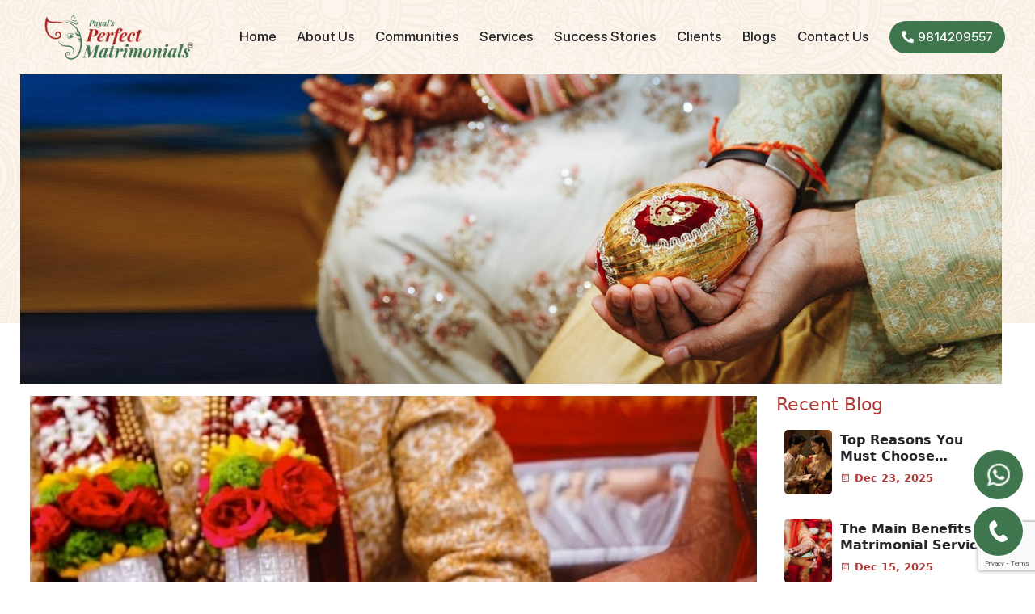

--- FILE ---
content_type: text/html; charset=UTF-8
request_url: https://www.perfectmatrimonials.com/blogs/find-your-ideal-match-with-aggarwal-matrimonial-services-in-mumbai
body_size: 9454
content:
<!DOCTYPE html>
<html lang="en">

<head>

    <title>Find Your Ideal Match With Aggarwal Matrimonial Services In Mumbai | Perfect Matrimonials</title>

    <meta name="description" content="Aggarwal Matrimonial Services in Mumbai offered by Perfect Matrimonials bridge the gap between tradition and modernity, making the process of finding a compatible life partner smooth and efficient." />

    
    <!-- Open Graph data -->
    <meta property="og:type" content="Website">
    <meta property="og:site_name" content="Perfect Matrimonials">
    <meta property="og:title" content="Find Your Ideal Match With Aggarwal Matrimonial Services In Mumbai | Perfect Matrimonials">
    <meta property="og:description" content="Aggarwal Matrimonial Services in Mumbai offered by Perfect Matrimonials bridge the gap between tradition and modernity, making the process of finding a compatible life partner smooth and efficient." />
    <meta property="og:url" content="https://www.perfectmatrimonials.com/blogs/find-your-ideal-match-with-aggarwal-matrimonial-services-in-mumbai">
    <meta property="og:image" content="https://www.perfectmatrimonials.com/storage/settings/010224012029-Perfect-Matrimonials-Logo-f.png">

    <meta name="twitter:card" content="summary" />
    <meta name="twitter:site" content="@Perfect  Matrimonials" />
    <meta name="twitter:creator" content="@Perfect  Matrimonials" />
    <meta property="og:title" content="Find Your Ideal Match With Aggarwal Matrimonial Services In Mumbai | Perfect Matrimonials" />
    <meta property="og:description" content="Aggarwal Matrimonial Services in Mumbai offered by Perfect Matrimonials bridge the gap between tradition and modernity, making the process of finding a compatible life partner smooth and efficient." />
    <meta property="og:url" content="https://www.perfectmatrimonials.com/blogs/find-your-ideal-match-with-aggarwal-matrimonial-services-in-mumbai" />
    <meta property="og:image" content="https://www.perfectmatrimonials.com/storage/settings/010224012029-Perfect-Matrimonials-Logo-f.png" />

    
        <link rel="canonical" href="https://www.perfectmatrimonials.com/blogs/find-your-ideal-match-with-aggarwal-matrimonial-services-in-mumbai" />
    

    <link rel="profile" href="http://gmpg.org/xfn/11">
    <meta charset="UTF-8">
    <meta name="viewport" content="width=device-width, initial-scale=1.0, maximum-scale=1.0, user-scalable=0" />
    <link rel="icon" type="image/ico" href="https://www.perfectmatrimonials.com/favicon.ico" />
    <link rel="shortcut icon" href="https://www.perfectmatrimonials.com/favicon.ico" />
    <link rel="stylesheet" type="text/css" href="https://www.perfectmatrimonials.com/assets/themes/theme-1/css/bootstrap.min.css" />
    <link rel="stylesheet" type="text/css" href="https://www.perfectmatrimonials.com/assets/themes/theme-1/css/animate.min.css" />
    <link rel="stylesheet" type="text/css" href="https://www.perfectmatrimonials.com/assets/themes/theme-1/css/line-awesome.min.css" />
    <!-- <link rel="stylesheet" type="text/css" href="https://www.perfectmatrimonials.com/assets/themes/theme-1/css/owl.carousel.min.css" /> -->
    <link rel="stylesheet" href="https://cdnjs.cloudflare.com/ajax/libs/OwlCarousel2/2.3.4/assets/owl.carousel.css" />
    <link rel="stylesheet" type="text/css" href="https://www.perfectmatrimonials.com/assets/themes/theme-1/css/style.css" />
    <link rel="stylesheet" type="text/css" href="https://www.perfectmatrimonials.com/assets/themes/theme-1/css/responsive.css" />
    <link rel="stylesheet" type="text/css" href="https://www.perfectmatrimonials.com/assets/themes/theme-1/css/jquery.fancybox.min.css" />
    <link href="https://fonts.googleapis.com/css?family=Roboto:300,400,500,700,900&display=swap" rel="stylesheet" />
    <link rel="stylesheet" href="https://cdnjs.cloudflare.com/ajax/libs/font-awesome/5.15.4/css/all.min.css"
        integrity="sha512-1ycn6IcaQQ40/MKBW2W4Rhis/DbILU74C1vSrLJxCq57o941Ym01SwNsOMqvEBFlcgUa6xLiPY/NS5R+E6ztJQ=="
        crossorigin="anonymous" referrerpolicy="no-referrer" />

    <!-- Google Tag Manager -->
    <script>(function(w,d,s,l,i){w[l]=w[l]||[];w[l].push({'gtm.start':
    new Date().getTime(),event:'gtm.js'});var f=d.getElementsByTagName(s)[0],
    j=d.createElement(s),dl=l!='dataLayer'?'&l='+l:'';j.async=true;j.src=
    'https://www.googletagmanager.com/gtm.js?id='+i+dl;f.parentNode.insertBefore(j,f);
    })(window,document,'script','dataLayer','GTM-WGF6VMTT');</script>
    <!-- End Google Tag Manager -->

    

</head>



<body class="home cms-pages">

    <!-- Google Tag Manager (noscript) -->
    <noscript><iframe src="https://www.googletagmanager.com/ns.html?id=GTM-WGF6VMTT"
    height="0" width="0" style="display:none;visibility:hidden"></iframe></noscript>
    <!-- End Google Tag Manager (noscript) -->

    <header>
	<div class="container">
		<div class="row">
			<div class="col-12">
				<div class="headerSec">
					<div class="col-auto">
						<div class="header-logo">
							<a href="https://www.perfectmatrimonials.com">
								<img src="https://www.perfectmatrimonials.com/storage/settings/010224012029-Perfect-Matrimonials-Logo-f.png" alt="Perfect Matrimonials: Marriage Bureau Chandigarh" class="img-fluid" />
							</a>
						</div>
					</div>
					<div class="col-auto mr-auto">
						<div class="main-menu">
														<ul>
								<li><a href="https://www.perfectmatrimonials.com">Home</a></li>
								<li class="about_menu">
									<a href="https://www.perfectmatrimonials.com/about">About Us</a>
									<ul class="sub-menu">
				                      <li><a href="https://www.perfectmatrimonials.com/our-founder">Our Founders</a></li>
				                    </ul>
								</li>
								
								<li>
									<a href="javascript:void(0)">Communities</a>
									<ul class="sub-menu">
				                      				                      <li><a href="https://www.perfectmatrimonials.com/punjabi-matrimonial-services">Punjabi</a></li>
				                      				                      <li><a href="https://www.perfectmatrimonials.com/rajputs-matrimonial-services">Rajputs</a></li>
				                      				                      <li><a href="https://www.perfectmatrimonials.com/khatris-matrimonial-services">Khatris</a></li>
				                      				                      <li><a href="https://www.perfectmatrimonials.com/jain-matrimonial-services">Jain</a></li>
				                      				                      <li><a href="https://www.perfectmatrimonials.com/sikhs-matrimonial-services">Sikhs</a></li>
				                      				                      <li><a href="https://www.perfectmatrimonials.com/nris-matrimonial-services">NRIs</a></li>
				                      				                      <li><a href="https://www.perfectmatrimonials.com/aroras-matrimonial-services">Aroras</a></li>
				                      				                      <li><a href="https://www.perfectmatrimonials.com/brahmin-matrimonial-services">Brahmin</a></li>
				                      				                      <li><a href="https://www.perfectmatrimonials.com/aggarwals-matrimonial-services">Aggarwals</a></li>
				                      				                      <li><a href="https://www.perfectmatrimonials.com/marwaris-matrimonial-services">Marwaris</a></li>
				                      				                    </ul>
								</li>
								 <li><a href="javascript:void(0)">Services</a>
									<ul class="sub-menu">
				                      				                      <li><a href="https://www.perfectmatrimonials.com/matrimonial-services-in-mumbai">Matrimonial Services In Mumbai</a></li>
				                      				                      <li><a href="https://www.perfectmatrimonials.com/indian-marriage-bureau-in-uk">Indian Marriage Bureau in UK</a></li>
				                      				                      <li><a href="https://www.perfectmatrimonials.com/indian-marriage-bureau-in-europe">Indian Marriage Bureau in Europe</a></li>
				                      				                      <li><a href="https://www.perfectmatrimonials.com/indian-marriage-bureau-in-dubai">Indian Marriage Bureau in Dubai</a></li>
				                      				                      <li><a href="https://www.perfectmatrimonials.com/indian-marriage-bureau-in-singapore">Indian Marriage Bureau in Singapore</a></li>
				                      				                      <li><a href="https://www.perfectmatrimonials.com/indian-marriage-bureau-in-germany">Indian Marriage Bureau in Germany</a></li>
				                      				                      <li><a href="https://www.perfectmatrimonials.com/indian-marriage-bureau-in-canada">Indian Marriage Bureau in Canada</a></li>
				                      				                      <li><a href="https://www.perfectmatrimonials.com/indian-marriage-bureau-in-usa">Indian Marriage Bureau in USA</a></li>
				                      				                      <li><a href="https://www.perfectmatrimonials.com/indian-marriage-bureau-in-australia">Indian Marriage Bureau in Australia</a></li>
				                      				                      <li><a href="https://www.perfectmatrimonials.com/matrimonial-services-in-pune">Matrimonial Services In Pune</a></li>
				                      				                      <li><a href="https://www.perfectmatrimonials.com/matrimonial-services-in-delhi-ncr">Matrimonial Services In Delhi</a></li>
				                      				                      <li><a href="https://www.perfectmatrimonials.com/matrimonial-services-in-jaipur">Matrimonial Services in Jaipur</a></li>
				                      				                      <li><a href="https://www.perfectmatrimonials.com/matrimonial-services-in-indore">Matrimonial Services in Indore</a></li>
				                      				                      <li><a href="https://www.perfectmatrimonials.com/matrimonial-services-in-bangalore">Matrimonial Services in Bangalore</a></li>
				                      				                      <li><a href="https://www.perfectmatrimonials.com/matrimonial-services-in-hyderabad">Matrimonial Services in Hyderabad</a></li>
				                      				                      <li><a href="https://www.perfectmatrimonials.com/matrimonial-services-in-kolkata">Matrimonial Services in Kolkata</a></li>
				                      				                    </ul>
								</li> 
                             
								<li><a href="https://www.perfectmatrimonials.com/success-story">Success Stories</a>
									
								</li>
								<!-- <li><a href="https://www.perfectmatrimonials.com/testimonials">Testimonials</a>-->
									
								</li>
								<li><a href="https://www.perfectmatrimonials.com/our-clients">Clients</a></li>
								<li><a href="https://www.perfectmatrimonials.com/blogs">Blogs</a></li>
								<li><a href="https://www.perfectmatrimonials.com/forms/contact-form">Contact Us</a></li>
								<!-- <li><a href="https://www.perfectmatrimonials.com/forms/contact-form">Contact Us</a></li> -->
								<li class="phonenumber"><a href="tel:9814209557"> <i class="fa fa-phone" aria-hidden="true"></i>9814209557</a></li>
								<!-- <li><a href="https://www.perfectmatrimonials.com">Services</a>
									<ul class="sub-menu">
										<li><a href="javascript:void(0);">Services</a>
									</ul>
								</li> -->
							</ul>
						</div>
						<div class="backdrop"></div>
						<div class="nav_action"><span class="nav_icon"><i></i><i></i><i></i></span></div>
					</div>
					
				</div>
			</div>
		</div>
	</div>
</header>




<script src="https://code.jquery.com/jquery-3.6.3.min.js"></script>
<script type="text/javascript">
  $(".main-menu ul li").click(function(){
    $(this).addClass("active");
  });
</script>



    <!-- all pages content/html will come in this slot -->
    <!-- to attach class on body tag of page -->


 
<section id="inner-banner" >
	<div class="inner-img" style="background-image: url('/assets/themes/theme-1/images/bg.jpg');"> 
<div class="container"><div class="banner-img"><img src="https://www.perfectmatrimonials.com/storage/banners/230123070805-blog.jpg" alt="Our Blogs" ></div> </div>

  </div>
</section>
<!-- inner page -->
<section class="p60 inner-page post_details">
	<div class="container">
	  	<div class="row">
		    <div class="col-lg-9 col-12">
		      <div class="">
			  	<div class="dtbg">	
	<img src="https://www.perfectmatrimonials.com/storage/blogs/100624065615-screenshot-wwwfreepikcom-20240610-12_22_12.jpg" alt="Find Your Ideal Match with Aggarwal Matrimonial Services in Mumbai">
</div>
<h1 class="title">Find Your Ideal Match with Aggarwal Matrimonial Services in Mumbai</h1>
<div class="btag">
<div class="date"><i class="la la-calendar"></i> Jun 10, 2024</div>

</div>
<div class="btext">
<p><p>In the bustling city of Mumbai, finding a life partner who aligns with your cultural values and traditions can be a complex task. For the Aggarwal community, known for its rich heritage and close-knit family values, the quest for a suitable match requires specialized services. Perfect Matrimonials offers top-tier <a href="https://www.perfectmatrimonials.com/aggarwals-matrimonial-services"><strong>Aggarwal Matrimonial Services in Mumbai</strong></a>, ensuring that each individual finds a partner who meets their expectations and shares their cultural background.</p>

<p><strong>Why Choose Perfect Matrimonials for Aggarwal Matrimonial Services?</strong></p>

<p>Perfect Matrimonials is a premier matchmaking agency known for its personalized approach to serving the Aggarwal community. With a deep understanding of the traditions and values held dear by Aggarwal families, the bureau provides tailored matchmaking services that cater to individual needs and preferences.</p>

<p><strong>Tailored Matchmaking Solutions</strong><br />
<br />
Perfect Matrimonials offers a variety of services designed to streamline the matchmaking process for the Aggarwal community:</p>

<p><strong>Personalized Matchmaking:</strong> Each client is paired with a dedicated matchmaker who understands their preferences, ensuring that the matches are compatible on both personal and cultural levels.</p>

<p><strong>Extensive Database:</strong> The bureau maintains a comprehensive database of eligible Aggarwal singles, enhancing the chances of finding a perfect match within the community.</p>

<p><strong>Confidentiality and Discretion:</strong> Perfect Matrimonials values client privacy and ensures that all personal information is handled with the utmost confidentiality. The communication process between potential matches is discreet and secure.</p>

<p><strong>Cultural Compatibility:</strong> Emphasizing the importance of cultural and traditional compatibility, the bureau ensures that all matches resonate with the cultural values and family traditions of the Aggarwal community.</p>

<p><strong>Success Stories</strong><br />
<br />
Perfect Matrimonials has helped numerous Aggarwal families in Mumbai find happiness and satisfaction through its specialized services. The bureau&rsquo;s commitment to understanding the specific needs and expectations of the Aggarwal community has led to numerous successful matches, establishing it as a trusted name for Aggarwal matrimonial services in Mumbai.</p>

<p><strong>Why Aggarwal Matrimonial Services in Mumbai?</strong><br />
<br />
In a diverse and dynamic city like Mumbai, finding a partner who understands and respects the cultural background of the Aggarwal community is crucial for a harmonious relationship. Aggarwal Matrimonial Services in Mumbai offered by Perfect Matrimonials bridge the gap between tradition and modernity, making the process of finding a compatible life partner smooth and efficient.</p>

<p>Explore the possibilities with Perfect Matrimonials and let their expertise in <a href="https://www.perfectmatrimonials.com/aggarwals-matrimonial-services"><strong>Aggarwal Matrimonial Services in Mumbai</strong></a> guide you to your ideal match. Start your journey towards a fulfilling and culturally aligned marriage today.</p></p>
</div>

	           </div>
		  	</div>
			  <div class="col-lg-3 col-12">
			  <div class="sblog">
				<div class="subtitle">Recent Blog</div>
			  		<div class="blogbox">
	<div class="blogboxbg">

	
		<div class="blog-img">
			<a href="https://www.perfectmatrimonials.com/blogs/top-reasons-you-must-choose-certified-brahmin-matrimonial-services-in-mumbai"><img src="https://www.perfectmatrimonials.com/storage/blogs/231225013426-top-reasons-you-must-choose-certified-brahmin-matr" alt="Top Reasons You Must Choose Certified Brahmin Matrimonial Services in Mumbai" /> </a>
		</div>
		
		<div class="blog-content">
		<div class="blog-title"><a href="https://www.perfectmatrimonials.com/blogs/top-reasons-you-must-choose-certified-brahmin-matrimonial-services-in-mumbai">Top Reasons You Must Choose Certified Brahmin Matrimonial Services in Mumbai</a></div>
		<!-- <div class="category"><a href="#">News1</a></div> -->
				<div class="date"><span class="la la-calendar"></span> Dec 23, 2025</div>
				
	</div>
</div>
</div>

<div class="blogbox">
	<div class="blogboxbg">

	
		<div class="blog-img">
			<a href="https://www.perfectmatrimonials.com/blogs/the-main-benefits-of-matrimonial-services-in-delhi-you-must-consider"><img src="https://www.perfectmatrimonials.com/storage/blogs/231225012733-the-main-benefits-of-matrimonial-services-in-delhi" alt="The Main Benefits of Matrimonial Services in Delhi You Must Consider" /> </a>
		</div>
		
		<div class="blog-content">
		<div class="blog-title"><a href="https://www.perfectmatrimonials.com/blogs/the-main-benefits-of-matrimonial-services-in-delhi-you-must-consider">The Main Benefits of Matrimonial Services in Delhi You Must Consider</a></div>
		<!-- <div class="category"><a href="#">News1</a></div> -->
				<div class="date"><span class="la la-calendar"></span> Dec 15, 2025</div>
				
	</div>
</div>
</div>

<div class="blogbox">
	<div class="blogboxbg">

	
		<div class="blog-img">
			<a href="https://www.perfectmatrimonials.com/blogs/how-indian-marriage-bureaus-in-the-usa-help-you-find-compatible-matches"><img src="https://www.perfectmatrimonials.com/storage/blogs/281125075838-how-indian-marriage-bureaus-in-the-usa-help-you-fi" alt="How Indian Marriage Bureaus in the USA Help You Find Compatible Matches" /> </a>
		</div>
		
		<div class="blog-content">
		<div class="blog-title"><a href="https://www.perfectmatrimonials.com/blogs/how-indian-marriage-bureaus-in-the-usa-help-you-find-compatible-matches">How Indian Marriage Bureaus in the USA Help You Find Compatible Matches</a></div>
		<!-- <div class="category"><a href="#">News1</a></div> -->
				<div class="date"><span class="la la-calendar"></span> Nov 20, 2025</div>
				
	</div>
</div>
</div>

<div class="blogbox">
	<div class="blogboxbg">

	
		<div class="blog-img">
			<a href="https://www.perfectmatrimonials.com/blogs/elite-jain-matrimony-a-trusted-platform-for-high-profile-jain-brides-and-grooms"><img src="https://www.perfectmatrimonials.com/storage/blogs/011125102355-elite-jain-matrimony-a-trusted-platform-for-high-p" alt="Elite Jain Matrimony: A Trusted Platform for High-Profile Jain Brides and Grooms" /> </a>
		</div>
		
		<div class="blog-content">
		<div class="blog-title"><a href="https://www.perfectmatrimonials.com/blogs/elite-jain-matrimony-a-trusted-platform-for-high-profile-jain-brides-and-grooms">Elite Jain Matrimony: A Trusted Platform for High-Profile Jain Brides and Grooms</a></div>
		<!-- <div class="category"><a href="#">News1</a></div> -->
				<div class="date"><span class="la la-calendar"></span> Nov 01, 2025</div>
				
	</div>
</div>
</div>

<div class="blogbox">
	<div class="blogboxbg">

	
		<div class="blog-img">
			<a href="https://www.perfectmatrimonials.com/blogs/top-10-marriage-bureaus-in-indore-for-personalized-matchmaking"><img src="https://www.perfectmatrimonials.com/storage/blogs/311025073408-top-10-marriage-bureaus-in-indore-for-personalized" alt="Top 10 Marriage Bureaus in Indore for Personalized Matchmaking" /> </a>
		</div>
		
		<div class="blog-content">
		<div class="blog-title"><a href="https://www.perfectmatrimonials.com/blogs/top-10-marriage-bureaus-in-indore-for-personalized-matchmaking">Top 10 Marriage Bureaus in Indore for Personalized Matchmaking</a></div>
		<!-- <div class="category"><a href="#">News1</a></div> -->
				<div class="date"><span class="la la-calendar"></span> Oct 15, 2025</div>
				
	</div>
</div>
</div>

<div class="blogbox">
	<div class="blogboxbg">

	
		<div class="blog-img">
			<a href="https://www.perfectmatrimonials.com/blogs/top-marriage-bureau-in-indore-for-nri-elite-and-community-matches"><img src="https://www.perfectmatrimonials.com/storage/blogs/200925122310-top-marriage-bureau-in-indore-for-nri-elite-and-co" alt="Top Marriage Bureau in Indore for NRI, Elite and Community Matches" /> </a>
		</div>
		
		<div class="blog-content">
		<div class="blog-title"><a href="https://www.perfectmatrimonials.com/blogs/top-marriage-bureau-in-indore-for-nri-elite-and-community-matches">Top Marriage Bureau in Indore for NRI, Elite and Community Matches</a></div>
		<!-- <div class="category"><a href="#">News1</a></div> -->
				<div class="date"><span class="la la-calendar"></span> Sep 20, 2025</div>
				
	</div>
</div>
</div>

				</div>
				</div>
			  </div>
		</div>
	</div>
</section>
 
  <script>
        // Accordion

            document.querySelectorAll('.accordion-wrapper .btn-wrapper button').forEach(function(button) {
                button.addEventListener('click', function(e) {
                    var parentWrapper = this.closest('.accordion-wrapper');
                    
                    // Toggle the current accordion
                    var collapsingDiv = parentWrapper.querySelector('.collepsing-div');
                    if (collapsingDiv.style.display === 'none' || collapsingDiv.style.display === '') {
                        collapsingDiv.style.display = 'block';
                    } else {
                        collapsingDiv.style.display = 'none';
                    }
                    
                    // Toggle the active class on the current accordion
                    parentWrapper.classList.toggle('active');
                    
                    // Remove active class and hide other accordions
                    document.querySelectorAll('.accordion-wrapper').forEach(function(sibling) {
                        if (sibling !== parentWrapper) {
                            sibling.classList.remove('active');
                            sibling.querySelector('.collepsing-div').style.display = 'none';
                        }
                    });
                });
            });
    </script>

    
    <style>
        :root {
            --theme-color: #b13a36;
            --secondary-theme-color: #3f764e;
            --button-color: #000000;
            --white: #fff;
            --medium-black: #262529;
            --black: #000;
        }
    </style>

    <footer class="pt60">

    <div class="container">

        <a href="https://wa.me/9878209557" target="_blank">
        <div class="whatsapp-main">
            <img src="https://www.perfectmatrimonials.com/assets/themes/theme-1/images/whatsapp-icon.png" alt="WhatsApp Icon" style="width:30px;">
        </div>
        </a>

        <div class="phone-main"><a href="tel:+919814209557"><img

                    src="https://www.perfectmatrimonials.com/assets/themes/theme-1/images/phone.png" alt="Phone Icon"></a></div>



        <div class="info-sec">

            <div class="adress">



                <div style="display: flex;"><i class="fa fa-map-marker"

                        aria-hidden="true"></i><span>Office No. 19 Anand Complex, Opposite Taj Hotel <br> Sector 17/A, Chandigarh 160017</span>

                    </div>



                <div style="display: flex;"><i class="fa fa-map-marker"

                        aria-hidden="true"></i><span>Bhattad Augustine, Opposite PNB Bank, Bangur Nagar <br> Goregaon West, Mumbai - 400104 (M.H)</span>

                    </div>



                <div class="contact">

                    <div><a href="tel:9814209557"><i class="fa fa-phone"

                                aria-hidden="true"style="transform: rotate(90deg);"></i>

                    </div>

                    <div>



                        <p>9814209557</p>

                        </div></a>

                </div>



                <div class="contact">

                    <div><a href="tel:9915099557"><i class="fa fa-phone"

                                aria-hidden="true"style="transform: rotate(90deg);"></i>

                    </div>

                    <div>



                        <p>9915099557</p>

                        </div></a>

                </div>



                <div class="mail">

                    <div><a href="mailto:info@perfectmatrimonials.com"><i class="fa fa-envelope"

                                aria-hidden="true"></i>
                            <p>info@perfectmatrimonials.com</p>

                            
                    </div></a>

                </div>



                <div><a href="mailto:payal@perfectmatrimonials.com"><i class="fa fa-envelope" aria-hidden="true"></i>

                        
                        <p>payal@perfectmatrimonials.com</p>

                </div></a>

            </div>

            
            <div>



                <ul>

                    <li><a href="https://www.perfectmatrimonials.com/about">About Us</a></li>

                    <li><a href="https://www.perfectmatrimonials.com/success-story">Success Stories</a></li>

                    <!--<li><a href="testimonials">Testimonials</a></li> -->

                    <li><a href="https://www.perfectmatrimonials.com/forms/contact-form">Contact Us</a></li>

                </ul>

            </div>



            <div class="social">

                <div>

                    <div class="social-icons"><a href="https://www.facebook.com/PerfectMatrimonials"

                            target="_blank"><img src="https://www.perfectmatrimonials.com/assets/themes/theme-1/images/facebook.png" alt="Facebook">

                            <p>Facebook</p>

                        </a><a href="https://www.instagram.com/perfectmatrimonials/" target="_blank"><img

                                src="https://www.perfectmatrimonials.com/assets/themes/theme-1/images/insta.png" alt="Instagram">

                          <p>Instagarm</p>

                        </a><a href="https://x.com/PerfectMatrimo1" target="_blank"><img

                                src="https://www.perfectmatrimonials.com/assets/themes/theme-1/images/twitter.png" alt="Twitter">

                            <p> Twitter</p>

                        </a> <a href="https://www.linkedin.com/in/perfect-matrimonials/" target="_blank"><img

                                src="https://www.perfectmatrimonials.com/assets/themes/theme-1/images/linkdien.png" alt="Linkedin">

                            <p> Linkedin</p>

                        </a> </div>

                </div>

            </div>



        </div>

    </div>





    <div style="display:none;" class="row">

        <div class="col-lg-3 col-sm-6 col-12">

            <div class="flogo">

                <img src="https://www.perfectmatrimonials.com/storage/settings/010224012029-Perfect-Matrimonials-Logo-f.png" alt="logo" class="img-fluid" />

            </div>

            <ul class="clist">

                
                <li class="map">Office No. 19 Anand Complex, Opposite Taj Hotel &lt;br&gt; Sector 17/A, Chandigarh 160017</li>

                
                <li class="phone"><a href="tel:9814209557">9814209557</a></li>

                
                <li class="mail"><a href="mailto:info@perfectmatrimonials.com">info@perfectmatrimonials.com</a></li>

                
            </ul>

        </div>

        <div class="col-lg-3 col-sm-6 col-12">

            <div class="ftitle">Our Company</div>

            <div class="links">

                <ul>

                    
                        <li><a href="https://www.perfectmatrimonials.com/about">About</a></li>

                    
                    
                        <li><a href="https://www.perfectmatrimonials.com/testimonials">Testimonials</a></li>

                    
                    
                        <li><a href="https://www.perfectmatrimonials.com/blogs">Blogs</a></li>

                    
                    
                    
                    <li><a href="https://www.perfectmatrimonials.com/forms/contact-form">Contact</a></li>

                </ul>

            </div>

        </div>



        <div class="col-lg-3 col-sm-6 col-12">

            <div class="ftitle">Subscribe Now</div>

            <div class="subFrm">

                <div class="suscribe_field">
	<input type="text" placeholder="Enter Your Email" class="form-control subscribe_email" name="subscribe_email">
	<button type="button" class="btn subscribeBtn">Subscribe</button>
	<span class="newsletter_messages"></span>
</div>
            </div>

            <div class="so-icon">

                
                <a href="javascript:voud(0);" target="_blank"><i class="la la-facebook"></i></a>

                
                <a href="javascript:voud(0);" target="_blank"><i class="la la-twitter"></i></a>

                
                <a href="javascript:voud(0);" target="_blank"><i class="la la-linkedin"></i></a>

                
                <a href="javascript:voud(0);" target="_blank"><i class="la la-instagram"></i></a>

                


            </div>

        </div>

    </div>

    </div>

</footer>



<div class="bottom-footer">

    <div class="container">

        <div class="footer-sec">



            <div class="right-footer">

                <p>© 2026 Perfect Matrimonials. All rights reserved.</p>

                <p>Designed By: <a href="https://www.indiainternets.com/">IndiaInternet</a></p>

            </div>

        </div>

    </div>

</div>





<div class="custom-model-main" id="cm">

    <div class="custom-model-inner">

        <div class="close-btn"><i class="la la-times"></i></div>

        <div class="custom-model-wrap">

            <div class="pop-up-content-wrap">

                <div class="proSec">

                    <div class="pro-img">

                        <div class="pimg">

                            <img src="https://www.perfectmatrimonials.com/assets/themes/theme-1/images/enq.jpg" alt="Enquiry"

                                class="img">

                        </div>

                    </div>

                    <div class="pro-desc">

                        <div class="sheading mb-3">

                            <div class="title"><span>Enquire</span> Now</div>

                        </div>

                        <div class="epara">Drop us an email for enquire on wholesale and retail information, and to

                            stay updated.</div>

                        <div class="efrm">

                            <!-- <h1 class="page_title">Contact Form</h1> -->

<div class="contact_content">


</div>






			<div class="flash-message">
                                                        </div>		
		<form method="POST" action="https://www.perfectmatrimonials.com/forms/contact-form" accept-charset="UTF-8" role="form" enctype="multipart/form-data">
			<input type="hidden" name="_token" value="bqYhZ4DUnHlZRy8bE2Xy8oJqu18JWA24D0ElvDRw">
		<input type="hidden" name="form_id" value="12">
					<div class="form-group col-sm-12">
				
								<div class="form-floating mb-3">
		<input type="text" placeholder="Name" class="form-control" name="input17" value="" id="input17" required />
		<label for="">Name</label>
				</div>
		
											</div>
						<div class="form-group col-sm-12">
				
								<div class="form-floating mb-3">
		<input type="text" placeholder="Email" class="form-control" name="input18" value="" id="input18" required />
		<label for="">Email</label>
				</div>
		
											</div>
						<div class="form-group col-sm-12">
				
								<div class="form-floating mb-3">
		<input type="text" placeholder="Phone" class="form-control" name="input19" value="" id="input19" required />
		<label for="">Phone</label>
				</div>
		
											</div>
						<div class="form-group col-sm-12">
				
								<div class="form-floating mb-3">
		<textarea placeholder="Message" class="form-control" name="input27" style="height: 100px;" id="input27" required></textarea>
		<label for="">Message</label>
				</div>
		
											</div>
			

<input type="submit" name="submit" value="Submit" class="btn form-submit site-btn">
</form>




                        </div>

                    </div>

                </div>

            </div>

        </div>

    </div>

    <div class="bg-overlay"></div>

</div>





<!-- <div class="call_icon">

  <ul class="clist">

<li class="phone"><a href="tel:+917292073050"></a></li>

</ul>

</div> -->



<a class="call_icon" href="tel:+917292073050"></a>





    <script type="text/javascript" src="https://www.perfectmatrimonials.com/assets/themes/theme-1/js/jquery.min.js"></script>
    <script type="text/javascript" src="https://www.perfectmatrimonials.com/assets/themes/theme-1/js/bootstrap.min.js"></script>
    <!-- <script type="text/javascript" src="https://www.perfectmatrimonials.com/assets/themes/theme-1/js/owl.carousel.min.js"></script> -->
    
    <script type="text/javascript" src="https://www.perfectmatrimonials.com/assets/themes/theme-1/js/jquery.fancybox.min.js"></script>
    <script type="text/javascript" src="https://www.perfectmatrimonials.com/assets/themes/theme-1/js/script.js"></script>
    <script type="text/javascript">
        $(window).scroll(function() {
            if ($(this).scrollTop() >= 250) {
                $('#topscroll').fadeIn(200);
            } else {
                $('#topscroll').fadeOut(200);
            }
        });
        $('#topscroll').click(function() {
            $('body,html').animate({
                scrollTop: 0
            }, 500);
        });


        $('.subscribeBtn').click(function(e) {
            e.preventDefault();

            var currSelector = $(this);
            var y = true;
            var filter = /^[\w\-\.\+]+\@[a-zA-Z0-9\.\-]+\.[a-zA-z0-9]{2,4}$/;
            var email = currSelector.siblings("input[name='subscribe_email']").val().trim();
            //alert(email); return false;

            if (email == '') {

                currSelector.siblings('.newsletter_messages').html(
                    '<span style="color:#e41881">Email is required.</span>');
                y = false;
            }
            if (email != '') {
                if (!filter.test(email)) {
                    currSelector.siblings('.newsletter_messages').html(
                        '<span style="color:#e41881">Invalid Email.</span>');
                    y = false;
                }
            }

            if (y) {
                var _token = 'bqYhZ4DUnHlZRy8bE2Xy8oJqu18JWA24D0ElvDRw';
                $.ajax({
                    url: 'https://www.perfectmatrimonials.com/common/newsletterSubscribe',
                    type: 'POST',
                    data: {
                        email: email
                    },
                    dataType: 'JSON',
                    async: false,
                    headers: {
                        'X-CSRF-TOKEN': _token
                    },
                    success: function(resp) {
                        if (resp.success) {

                            if (resp.message) {
                                currSelector.siblings('.newsletter_messages').html('<span>' + resp
                                    .message + '</span>');
                                currSelector.siblings(".subscribe_email").val('');
                                currSelector.siblings(".newsletter_messages").addClass('succ_msg');
                                //currSelector.siblings(".newsletter_messages").fadeOut(3000);

                            }

                        } else {
                            if (resp.message) {
                                currSelector.siblings('.newsletter_messages').html('<span>' + resp
                                    .message + '</span>');
                                currSelector.siblings(".subscribe_email").val('');
                            }
                        }
                    }

                });
            }
            return false;
        });
    </script>

    <script type="text/javascript">
        $('.changeCaptcha').on('click', function(e) {
            e.preventDefault();

            var captcha = $(".captchImgBox").find('img');

            var _token = 'bqYhZ4DUnHlZRy8bE2Xy8oJqu18JWA24D0ElvDRw';

            $.ajax({
                url: "https://www.perfectmatrimonials.com/common/ajax_regenerate_captcha",
                type: "POST",
                data: {},
                dataType: "JSON",
                headers: {
                    'X-CSRF-TOKEN': _token
                },
                cache: false,
                beforeSend: function() {},
                success: function(resp) {
                    if (resp.success) {
                        if (resp.captcha_src) {
                            captcha.attr('src', resp.captcha_src);
                        }
                    }
                }
            });
        });


        // $("#enquiryForm").submit(function(e) {

        //     e.preventDefault(); // avoid to execute the actual submit of the form.
        //     validate_contactform()

        // });

        function validate_modalform(e) {
            e.preventDefault();
            $('.error_name').html('');
            // $('.error_l_name').html('');
            $('.error_phone').html('');
            $('.error_email').html('');
            $('.error_message').html('');
            var z = true;

            var name = $('[name=ModalForm]').find('#name').val();
            var phone = $('[name=ModalForm]').find('#phone').val();
            var email = $('[name=ModalForm]').find('#email').val();
            var message = $('[name=ModalForm]').find('#message').val();
            var g_recaptcha_response = $('#ModalForm').val();
        
            if (name == "") {
                $('.name').addClass('error_field');
                $('.error_name').html('Name is Required');
                z = false;
            }
            if (phone == "") {
                $('.phone').addClass('error_field');
                $('.error_phone').html('Phone Required');
                z = false;
            }
            if (email == "") {
                $('.email').addClass('error_field');
                $('.error_email').html('Email is Required');
                z = false;
            }
            if (message == "") {
                $('.message').addClass('error_field');
                $('.error_message').html('Message Required');
                z = false;
            }
            if (z) {
                var _token = 'bqYhZ4DUnHlZRy8bE2Xy8oJqu18JWA24D0ElvDRw';
                $('#btnSubmit').html('Please Wait...');
                $('#btnSubmit').attr('disabled', true);
                $.ajax({
                    url: "https://www.perfectmatrimonials.com/contact",
                    type: "POST",
                    data: {
                        name: name,
                        phone: phone,
                        email: email,
                        message: message,
                        g_recaptcha_response: g_recaptcha_response
                    },
                    dataType: "JSON",
                    headers: {
                        'X-CSRF-TOKEN': _token
                    },
                    cache: false,
                    beforeSend: function() {},
                    success: function(resp) {
                        if (resp.success) {
                            $('#btnSubmit').html('Submit');
                            window.location = "https://www.perfectmatrimonials.com/thank-you";
                            $('.msg').addClass('thank-you');
                            $('.msg').html(resp.message);
                            document.contactForm.reset();

                        }
                        if (resp.errors && resp.errors.scode) {
                            $('.error_scode').html(resp.errors.scode);

                        }
                    }
                });
            }
            return false;
        }


        function validate_enqform(e) {
            e.preventDefault();
            $('.error_name').html('');
            $('.error_phone').html('');
            $('.error_email').html('');
            $('.error_message').html('');
            var z = true;

            var name = $('[name=enquiryForm]').find('#name').val();
            var phone = $('[name=enquiryForm]').find('#phone').val();
            var email = $('[name=enquiryForm]').find('#email').val();
            var message = $('[name=enquiryForm]').find('#message').val();
            var g_recaptcha_response = $('#g-recaptcha-response').val();

            if (name == "") {
                $('.name').addClass('error_field');
                $('.error_name').html('Name is Required');
                z = false;
            }
            if (phone == "") {
                $('.phone').addClass('error_field');
                $('.error_phone').html('Phone Required');
                z = false;
            }
            if (email == "") {
                $('.email').addClass('error_field');
                $('.error_email').html('Email is Required');
                z = false;
            }
            if (message == "") {
                $('.message').addClass('error_field');
                $('.error_message').html('Message Required');
                z = false;
            }
            if (z) {
                var _token = 'bqYhZ4DUnHlZRy8bE2Xy8oJqu18JWA24D0ElvDRw';
                $('#btnSubmit').html('Please Wait...');
                $('#btnSubmit').attr('disabled', true);

                $.ajax({
                    url: "https://www.perfectmatrimonials.com/contact",
                    type: "POST",
                    data: {
                        name: name,
                        phone: phone,
                        email: email,
                        message: message,
                        g_recaptcha_response: g_recaptcha_response
                    },
                    dataType: "JSON",
                    headers: {
                        'X-CSRF-TOKEN': _token
                    },
                    cache: false,
                    beforeSend: function() {},
                    success: function(resp) {
                        if (resp.success) {
                            $('#btnSubmit').html('Submit');
                            window.location = "https://www.perfectmatrimonials.com/thank-you";
                            $('.msg').addClass('thank-you');
                            $('.msg').html(resp.message);
                            document.contactForm.reset();
                        }
                        if (resp.errors && resp.errors.scode) {
                            $('.error_scode').html(resp.errors.scode);
                        }
                    }
                });
            }
            return false;
        }


        // gallery
        $(window).on('resize load', function() {
            var cw = $('.photogallery li').width();
            var pcw = cw * 2;
            $('.photogallery li a').css({
                'height': cw + 'px'
            });
            $('.photogallery li').css({
                'perspective': pcw + 'px'
            });
        });
        const nodes = [].slice.call(document.querySelectorAll('.photogallery li'), 0);
        const directions = {
            0: 'top',
            1: 'right',
            2: 'bottom',
            3: 'left'
        };
        const classNames = ['in', 'out'].map(p => Object.values(directions).map(d => `${p}-${d}`)).reduce((a, b) => a
            .concat(b));

        const getDirectionKey = (ev, node) => {
            const {
                width,
                height,
                top,
                left
            } = node.getBoundingClientRect();
            const l = ev.pageX - (left + window.pageXOffset);
            const t = ev.pageY - (top + window.pageYOffset);
            const x = l - width / 2 * (width > height ? height / width : 1);
            const y = t - height / 2 * (height > width ? width / height : 1);
            return Math.round(Math.atan2(y, x) / 1.57079633 + 5) % 4;
        };

        class Item {
            constructor(element) {
                this.element = element;
                this.element.addEventListener('mouseover', ev => this.update(ev, 'in'));
                this.element.addEventListener('mouseout', ev => this.update(ev, 'out'));
            }

            update(ev, prefix) {
                this.element.classList.remove(...classNames);
                this.element.classList.add(`${prefix}-${directions[getDirectionKey(ev, this.element)]}`);
            }
        }


        nodes.forEach(node => new Item(node));
        // *************************
        $('.nav_action').on("click", function(e) {
            e.preventDefault();
            $(this).toggleClass("active");
            $("body").toggleClass("nav_active");
            $(this).find(".nav_text").text("close");
            if ($(this).hasClass("active")) {
                $(".main-menu").attr('id', 'mobile-menu');
                $('.backdrop').fadeIn(500);
                $('body').css('overflow', 'hidden');
                $('body').css('height', '100vh');
                mobile_nav();
            } else {
                $(".main-menu").removeAttr('id', 'mobile-menu');
                $('.backdrop').fadeOut(500);
                $('body').css('overflow', 'auto');
                $('body').css('height', 'unset');
            }
        });
        $(".backdrop").on("click", function(e) {
            $(".main-menu").removeAttr('id', 'mobile-menu');
            $('.nav_action').removeClass("active");
            $('.backdrop').fadeOut(500);
            $('body').css('overflow', 'unset');
        });

        function mobile_nav() {
            $(".sub-menu").parent('li').addClass('has-child');
            $("<div class='la la-angle-down submenu-toogle'></div>").insertAfter(".has-child > a");
            $('.has-child a+.submenu-toogle').on('click', function(ev) {
                ev.stopPropagation();
                var $this = $(this);
                if ($this.next().hasClass('show')) {
                    $this.next().removeClass('show');
                    $this.next().slideUp(350);
                } else {
                    $this.parent().parent().find('ul').removeClass('show');
                    $this.parent().parent().find('ul').slideUp(350);
                    $this.next().toggleClass('show');
                    $this.next().slideToggle(350);
                }
            });
        };
        $(".enq-btn,.hcon").on('click', function() {
            $("#cm").addClass('model-open');
        });
        $(".close-btn, .bg-overlay").click(function() {
            $("#cm").removeClass('model-open');
        });
    </script>

    <!-- =======25_08_21 recapcha============ -->
    <!-- <script src="https://www.google.com/recaptcha/api.js?render="></script>

<script>
    grecaptcha.ready(function() {
        grecaptcha.execute("", {
            action: 'contact'
        }).then(function(token) {
            var recaptchaResponse = document.getElementById('recaptchaResponse');
            recaptchaResponse.value = token;
        });
    });
</script> -->
    <!-- ======================== -->

    <script src="https://www.google.com/recaptcha/api.js?render=6Lf_DuQqAAAAAPBXV-1Js63G2_qw3jYIYUzVEBTm"></script>

    <script type="text/javascript">
        grecaptcha.ready(function() {
            grecaptcha.execute("6Lf_DuQqAAAAAPBXV-1Js63G2_qw3jYIYUzVEBTm", {
                action: 'validate_captcha'
            }).then(function(token) {
                // add token value to form
                document.getElementById('g-recaptcha-response').value = token;
                document.getElementById('ModalForm').value = token;
            });
        });
    </script>



    

<script type="application/ld+json">
{
"@context": "https://schema.org",
"@type": "Organization",
"name": "Perfect Matrimonials",
"url": "https://www.perfectmatrimonials.com/",
"logo": "https://www.perfectmatrimonials.com/storage/settings/010224012029-Perfect-Matrimonials-Logo-f.png",
"image": "https://www.perfectmatrimonials.com/storage/settings/010224012029-Perfect-Matrimonials-Logo-f.png",
"telephone": "9814209557, 9915099557 ",
"address": 
[
  {
    "@type": "PostalAddress",
    "streetAddress": "Office No. 19, Anand Complex, Opposite Taj Hotel, Sector 17/A",
    "addressLocality": "Chandigarh",
    "postalCode": "160017",
    "addressCountry": "IN"
 },
 {
   "@type": "PostalAddress",
   "streetAddress": "Bhattad Augustine, Opposite PNB Bank Bangur Nagar, Goregaon West",
   "addressLocality": "Mumbai",
   "postalCode": "400104",
   "addressCountry": "IN"
 }
]
}
</script>


</body>

</html>


--- FILE ---
content_type: text/html; charset=utf-8
request_url: https://www.google.com/recaptcha/api2/anchor?ar=1&k=6Lf_DuQqAAAAAPBXV-1Js63G2_qw3jYIYUzVEBTm&co=aHR0cHM6Ly93d3cucGVyZmVjdG1hdHJpbW9uaWFscy5jb206NDQz&hl=en&v=PoyoqOPhxBO7pBk68S4YbpHZ&size=invisible&anchor-ms=20000&execute-ms=30000&cb=8asvel8scn8y
body_size: 48989
content:
<!DOCTYPE HTML><html dir="ltr" lang="en"><head><meta http-equiv="Content-Type" content="text/html; charset=UTF-8">
<meta http-equiv="X-UA-Compatible" content="IE=edge">
<title>reCAPTCHA</title>
<style type="text/css">
/* cyrillic-ext */
@font-face {
  font-family: 'Roboto';
  font-style: normal;
  font-weight: 400;
  font-stretch: 100%;
  src: url(//fonts.gstatic.com/s/roboto/v48/KFO7CnqEu92Fr1ME7kSn66aGLdTylUAMa3GUBHMdazTgWw.woff2) format('woff2');
  unicode-range: U+0460-052F, U+1C80-1C8A, U+20B4, U+2DE0-2DFF, U+A640-A69F, U+FE2E-FE2F;
}
/* cyrillic */
@font-face {
  font-family: 'Roboto';
  font-style: normal;
  font-weight: 400;
  font-stretch: 100%;
  src: url(//fonts.gstatic.com/s/roboto/v48/KFO7CnqEu92Fr1ME7kSn66aGLdTylUAMa3iUBHMdazTgWw.woff2) format('woff2');
  unicode-range: U+0301, U+0400-045F, U+0490-0491, U+04B0-04B1, U+2116;
}
/* greek-ext */
@font-face {
  font-family: 'Roboto';
  font-style: normal;
  font-weight: 400;
  font-stretch: 100%;
  src: url(//fonts.gstatic.com/s/roboto/v48/KFO7CnqEu92Fr1ME7kSn66aGLdTylUAMa3CUBHMdazTgWw.woff2) format('woff2');
  unicode-range: U+1F00-1FFF;
}
/* greek */
@font-face {
  font-family: 'Roboto';
  font-style: normal;
  font-weight: 400;
  font-stretch: 100%;
  src: url(//fonts.gstatic.com/s/roboto/v48/KFO7CnqEu92Fr1ME7kSn66aGLdTylUAMa3-UBHMdazTgWw.woff2) format('woff2');
  unicode-range: U+0370-0377, U+037A-037F, U+0384-038A, U+038C, U+038E-03A1, U+03A3-03FF;
}
/* math */
@font-face {
  font-family: 'Roboto';
  font-style: normal;
  font-weight: 400;
  font-stretch: 100%;
  src: url(//fonts.gstatic.com/s/roboto/v48/KFO7CnqEu92Fr1ME7kSn66aGLdTylUAMawCUBHMdazTgWw.woff2) format('woff2');
  unicode-range: U+0302-0303, U+0305, U+0307-0308, U+0310, U+0312, U+0315, U+031A, U+0326-0327, U+032C, U+032F-0330, U+0332-0333, U+0338, U+033A, U+0346, U+034D, U+0391-03A1, U+03A3-03A9, U+03B1-03C9, U+03D1, U+03D5-03D6, U+03F0-03F1, U+03F4-03F5, U+2016-2017, U+2034-2038, U+203C, U+2040, U+2043, U+2047, U+2050, U+2057, U+205F, U+2070-2071, U+2074-208E, U+2090-209C, U+20D0-20DC, U+20E1, U+20E5-20EF, U+2100-2112, U+2114-2115, U+2117-2121, U+2123-214F, U+2190, U+2192, U+2194-21AE, U+21B0-21E5, U+21F1-21F2, U+21F4-2211, U+2213-2214, U+2216-22FF, U+2308-230B, U+2310, U+2319, U+231C-2321, U+2336-237A, U+237C, U+2395, U+239B-23B7, U+23D0, U+23DC-23E1, U+2474-2475, U+25AF, U+25B3, U+25B7, U+25BD, U+25C1, U+25CA, U+25CC, U+25FB, U+266D-266F, U+27C0-27FF, U+2900-2AFF, U+2B0E-2B11, U+2B30-2B4C, U+2BFE, U+3030, U+FF5B, U+FF5D, U+1D400-1D7FF, U+1EE00-1EEFF;
}
/* symbols */
@font-face {
  font-family: 'Roboto';
  font-style: normal;
  font-weight: 400;
  font-stretch: 100%;
  src: url(//fonts.gstatic.com/s/roboto/v48/KFO7CnqEu92Fr1ME7kSn66aGLdTylUAMaxKUBHMdazTgWw.woff2) format('woff2');
  unicode-range: U+0001-000C, U+000E-001F, U+007F-009F, U+20DD-20E0, U+20E2-20E4, U+2150-218F, U+2190, U+2192, U+2194-2199, U+21AF, U+21E6-21F0, U+21F3, U+2218-2219, U+2299, U+22C4-22C6, U+2300-243F, U+2440-244A, U+2460-24FF, U+25A0-27BF, U+2800-28FF, U+2921-2922, U+2981, U+29BF, U+29EB, U+2B00-2BFF, U+4DC0-4DFF, U+FFF9-FFFB, U+10140-1018E, U+10190-1019C, U+101A0, U+101D0-101FD, U+102E0-102FB, U+10E60-10E7E, U+1D2C0-1D2D3, U+1D2E0-1D37F, U+1F000-1F0FF, U+1F100-1F1AD, U+1F1E6-1F1FF, U+1F30D-1F30F, U+1F315, U+1F31C, U+1F31E, U+1F320-1F32C, U+1F336, U+1F378, U+1F37D, U+1F382, U+1F393-1F39F, U+1F3A7-1F3A8, U+1F3AC-1F3AF, U+1F3C2, U+1F3C4-1F3C6, U+1F3CA-1F3CE, U+1F3D4-1F3E0, U+1F3ED, U+1F3F1-1F3F3, U+1F3F5-1F3F7, U+1F408, U+1F415, U+1F41F, U+1F426, U+1F43F, U+1F441-1F442, U+1F444, U+1F446-1F449, U+1F44C-1F44E, U+1F453, U+1F46A, U+1F47D, U+1F4A3, U+1F4B0, U+1F4B3, U+1F4B9, U+1F4BB, U+1F4BF, U+1F4C8-1F4CB, U+1F4D6, U+1F4DA, U+1F4DF, U+1F4E3-1F4E6, U+1F4EA-1F4ED, U+1F4F7, U+1F4F9-1F4FB, U+1F4FD-1F4FE, U+1F503, U+1F507-1F50B, U+1F50D, U+1F512-1F513, U+1F53E-1F54A, U+1F54F-1F5FA, U+1F610, U+1F650-1F67F, U+1F687, U+1F68D, U+1F691, U+1F694, U+1F698, U+1F6AD, U+1F6B2, U+1F6B9-1F6BA, U+1F6BC, U+1F6C6-1F6CF, U+1F6D3-1F6D7, U+1F6E0-1F6EA, U+1F6F0-1F6F3, U+1F6F7-1F6FC, U+1F700-1F7FF, U+1F800-1F80B, U+1F810-1F847, U+1F850-1F859, U+1F860-1F887, U+1F890-1F8AD, U+1F8B0-1F8BB, U+1F8C0-1F8C1, U+1F900-1F90B, U+1F93B, U+1F946, U+1F984, U+1F996, U+1F9E9, U+1FA00-1FA6F, U+1FA70-1FA7C, U+1FA80-1FA89, U+1FA8F-1FAC6, U+1FACE-1FADC, U+1FADF-1FAE9, U+1FAF0-1FAF8, U+1FB00-1FBFF;
}
/* vietnamese */
@font-face {
  font-family: 'Roboto';
  font-style: normal;
  font-weight: 400;
  font-stretch: 100%;
  src: url(//fonts.gstatic.com/s/roboto/v48/KFO7CnqEu92Fr1ME7kSn66aGLdTylUAMa3OUBHMdazTgWw.woff2) format('woff2');
  unicode-range: U+0102-0103, U+0110-0111, U+0128-0129, U+0168-0169, U+01A0-01A1, U+01AF-01B0, U+0300-0301, U+0303-0304, U+0308-0309, U+0323, U+0329, U+1EA0-1EF9, U+20AB;
}
/* latin-ext */
@font-face {
  font-family: 'Roboto';
  font-style: normal;
  font-weight: 400;
  font-stretch: 100%;
  src: url(//fonts.gstatic.com/s/roboto/v48/KFO7CnqEu92Fr1ME7kSn66aGLdTylUAMa3KUBHMdazTgWw.woff2) format('woff2');
  unicode-range: U+0100-02BA, U+02BD-02C5, U+02C7-02CC, U+02CE-02D7, U+02DD-02FF, U+0304, U+0308, U+0329, U+1D00-1DBF, U+1E00-1E9F, U+1EF2-1EFF, U+2020, U+20A0-20AB, U+20AD-20C0, U+2113, U+2C60-2C7F, U+A720-A7FF;
}
/* latin */
@font-face {
  font-family: 'Roboto';
  font-style: normal;
  font-weight: 400;
  font-stretch: 100%;
  src: url(//fonts.gstatic.com/s/roboto/v48/KFO7CnqEu92Fr1ME7kSn66aGLdTylUAMa3yUBHMdazQ.woff2) format('woff2');
  unicode-range: U+0000-00FF, U+0131, U+0152-0153, U+02BB-02BC, U+02C6, U+02DA, U+02DC, U+0304, U+0308, U+0329, U+2000-206F, U+20AC, U+2122, U+2191, U+2193, U+2212, U+2215, U+FEFF, U+FFFD;
}
/* cyrillic-ext */
@font-face {
  font-family: 'Roboto';
  font-style: normal;
  font-weight: 500;
  font-stretch: 100%;
  src: url(//fonts.gstatic.com/s/roboto/v48/KFO7CnqEu92Fr1ME7kSn66aGLdTylUAMa3GUBHMdazTgWw.woff2) format('woff2');
  unicode-range: U+0460-052F, U+1C80-1C8A, U+20B4, U+2DE0-2DFF, U+A640-A69F, U+FE2E-FE2F;
}
/* cyrillic */
@font-face {
  font-family: 'Roboto';
  font-style: normal;
  font-weight: 500;
  font-stretch: 100%;
  src: url(//fonts.gstatic.com/s/roboto/v48/KFO7CnqEu92Fr1ME7kSn66aGLdTylUAMa3iUBHMdazTgWw.woff2) format('woff2');
  unicode-range: U+0301, U+0400-045F, U+0490-0491, U+04B0-04B1, U+2116;
}
/* greek-ext */
@font-face {
  font-family: 'Roboto';
  font-style: normal;
  font-weight: 500;
  font-stretch: 100%;
  src: url(//fonts.gstatic.com/s/roboto/v48/KFO7CnqEu92Fr1ME7kSn66aGLdTylUAMa3CUBHMdazTgWw.woff2) format('woff2');
  unicode-range: U+1F00-1FFF;
}
/* greek */
@font-face {
  font-family: 'Roboto';
  font-style: normal;
  font-weight: 500;
  font-stretch: 100%;
  src: url(//fonts.gstatic.com/s/roboto/v48/KFO7CnqEu92Fr1ME7kSn66aGLdTylUAMa3-UBHMdazTgWw.woff2) format('woff2');
  unicode-range: U+0370-0377, U+037A-037F, U+0384-038A, U+038C, U+038E-03A1, U+03A3-03FF;
}
/* math */
@font-face {
  font-family: 'Roboto';
  font-style: normal;
  font-weight: 500;
  font-stretch: 100%;
  src: url(//fonts.gstatic.com/s/roboto/v48/KFO7CnqEu92Fr1ME7kSn66aGLdTylUAMawCUBHMdazTgWw.woff2) format('woff2');
  unicode-range: U+0302-0303, U+0305, U+0307-0308, U+0310, U+0312, U+0315, U+031A, U+0326-0327, U+032C, U+032F-0330, U+0332-0333, U+0338, U+033A, U+0346, U+034D, U+0391-03A1, U+03A3-03A9, U+03B1-03C9, U+03D1, U+03D5-03D6, U+03F0-03F1, U+03F4-03F5, U+2016-2017, U+2034-2038, U+203C, U+2040, U+2043, U+2047, U+2050, U+2057, U+205F, U+2070-2071, U+2074-208E, U+2090-209C, U+20D0-20DC, U+20E1, U+20E5-20EF, U+2100-2112, U+2114-2115, U+2117-2121, U+2123-214F, U+2190, U+2192, U+2194-21AE, U+21B0-21E5, U+21F1-21F2, U+21F4-2211, U+2213-2214, U+2216-22FF, U+2308-230B, U+2310, U+2319, U+231C-2321, U+2336-237A, U+237C, U+2395, U+239B-23B7, U+23D0, U+23DC-23E1, U+2474-2475, U+25AF, U+25B3, U+25B7, U+25BD, U+25C1, U+25CA, U+25CC, U+25FB, U+266D-266F, U+27C0-27FF, U+2900-2AFF, U+2B0E-2B11, U+2B30-2B4C, U+2BFE, U+3030, U+FF5B, U+FF5D, U+1D400-1D7FF, U+1EE00-1EEFF;
}
/* symbols */
@font-face {
  font-family: 'Roboto';
  font-style: normal;
  font-weight: 500;
  font-stretch: 100%;
  src: url(//fonts.gstatic.com/s/roboto/v48/KFO7CnqEu92Fr1ME7kSn66aGLdTylUAMaxKUBHMdazTgWw.woff2) format('woff2');
  unicode-range: U+0001-000C, U+000E-001F, U+007F-009F, U+20DD-20E0, U+20E2-20E4, U+2150-218F, U+2190, U+2192, U+2194-2199, U+21AF, U+21E6-21F0, U+21F3, U+2218-2219, U+2299, U+22C4-22C6, U+2300-243F, U+2440-244A, U+2460-24FF, U+25A0-27BF, U+2800-28FF, U+2921-2922, U+2981, U+29BF, U+29EB, U+2B00-2BFF, U+4DC0-4DFF, U+FFF9-FFFB, U+10140-1018E, U+10190-1019C, U+101A0, U+101D0-101FD, U+102E0-102FB, U+10E60-10E7E, U+1D2C0-1D2D3, U+1D2E0-1D37F, U+1F000-1F0FF, U+1F100-1F1AD, U+1F1E6-1F1FF, U+1F30D-1F30F, U+1F315, U+1F31C, U+1F31E, U+1F320-1F32C, U+1F336, U+1F378, U+1F37D, U+1F382, U+1F393-1F39F, U+1F3A7-1F3A8, U+1F3AC-1F3AF, U+1F3C2, U+1F3C4-1F3C6, U+1F3CA-1F3CE, U+1F3D4-1F3E0, U+1F3ED, U+1F3F1-1F3F3, U+1F3F5-1F3F7, U+1F408, U+1F415, U+1F41F, U+1F426, U+1F43F, U+1F441-1F442, U+1F444, U+1F446-1F449, U+1F44C-1F44E, U+1F453, U+1F46A, U+1F47D, U+1F4A3, U+1F4B0, U+1F4B3, U+1F4B9, U+1F4BB, U+1F4BF, U+1F4C8-1F4CB, U+1F4D6, U+1F4DA, U+1F4DF, U+1F4E3-1F4E6, U+1F4EA-1F4ED, U+1F4F7, U+1F4F9-1F4FB, U+1F4FD-1F4FE, U+1F503, U+1F507-1F50B, U+1F50D, U+1F512-1F513, U+1F53E-1F54A, U+1F54F-1F5FA, U+1F610, U+1F650-1F67F, U+1F687, U+1F68D, U+1F691, U+1F694, U+1F698, U+1F6AD, U+1F6B2, U+1F6B9-1F6BA, U+1F6BC, U+1F6C6-1F6CF, U+1F6D3-1F6D7, U+1F6E0-1F6EA, U+1F6F0-1F6F3, U+1F6F7-1F6FC, U+1F700-1F7FF, U+1F800-1F80B, U+1F810-1F847, U+1F850-1F859, U+1F860-1F887, U+1F890-1F8AD, U+1F8B0-1F8BB, U+1F8C0-1F8C1, U+1F900-1F90B, U+1F93B, U+1F946, U+1F984, U+1F996, U+1F9E9, U+1FA00-1FA6F, U+1FA70-1FA7C, U+1FA80-1FA89, U+1FA8F-1FAC6, U+1FACE-1FADC, U+1FADF-1FAE9, U+1FAF0-1FAF8, U+1FB00-1FBFF;
}
/* vietnamese */
@font-face {
  font-family: 'Roboto';
  font-style: normal;
  font-weight: 500;
  font-stretch: 100%;
  src: url(//fonts.gstatic.com/s/roboto/v48/KFO7CnqEu92Fr1ME7kSn66aGLdTylUAMa3OUBHMdazTgWw.woff2) format('woff2');
  unicode-range: U+0102-0103, U+0110-0111, U+0128-0129, U+0168-0169, U+01A0-01A1, U+01AF-01B0, U+0300-0301, U+0303-0304, U+0308-0309, U+0323, U+0329, U+1EA0-1EF9, U+20AB;
}
/* latin-ext */
@font-face {
  font-family: 'Roboto';
  font-style: normal;
  font-weight: 500;
  font-stretch: 100%;
  src: url(//fonts.gstatic.com/s/roboto/v48/KFO7CnqEu92Fr1ME7kSn66aGLdTylUAMa3KUBHMdazTgWw.woff2) format('woff2');
  unicode-range: U+0100-02BA, U+02BD-02C5, U+02C7-02CC, U+02CE-02D7, U+02DD-02FF, U+0304, U+0308, U+0329, U+1D00-1DBF, U+1E00-1E9F, U+1EF2-1EFF, U+2020, U+20A0-20AB, U+20AD-20C0, U+2113, U+2C60-2C7F, U+A720-A7FF;
}
/* latin */
@font-face {
  font-family: 'Roboto';
  font-style: normal;
  font-weight: 500;
  font-stretch: 100%;
  src: url(//fonts.gstatic.com/s/roboto/v48/KFO7CnqEu92Fr1ME7kSn66aGLdTylUAMa3yUBHMdazQ.woff2) format('woff2');
  unicode-range: U+0000-00FF, U+0131, U+0152-0153, U+02BB-02BC, U+02C6, U+02DA, U+02DC, U+0304, U+0308, U+0329, U+2000-206F, U+20AC, U+2122, U+2191, U+2193, U+2212, U+2215, U+FEFF, U+FFFD;
}
/* cyrillic-ext */
@font-face {
  font-family: 'Roboto';
  font-style: normal;
  font-weight: 900;
  font-stretch: 100%;
  src: url(//fonts.gstatic.com/s/roboto/v48/KFO7CnqEu92Fr1ME7kSn66aGLdTylUAMa3GUBHMdazTgWw.woff2) format('woff2');
  unicode-range: U+0460-052F, U+1C80-1C8A, U+20B4, U+2DE0-2DFF, U+A640-A69F, U+FE2E-FE2F;
}
/* cyrillic */
@font-face {
  font-family: 'Roboto';
  font-style: normal;
  font-weight: 900;
  font-stretch: 100%;
  src: url(//fonts.gstatic.com/s/roboto/v48/KFO7CnqEu92Fr1ME7kSn66aGLdTylUAMa3iUBHMdazTgWw.woff2) format('woff2');
  unicode-range: U+0301, U+0400-045F, U+0490-0491, U+04B0-04B1, U+2116;
}
/* greek-ext */
@font-face {
  font-family: 'Roboto';
  font-style: normal;
  font-weight: 900;
  font-stretch: 100%;
  src: url(//fonts.gstatic.com/s/roboto/v48/KFO7CnqEu92Fr1ME7kSn66aGLdTylUAMa3CUBHMdazTgWw.woff2) format('woff2');
  unicode-range: U+1F00-1FFF;
}
/* greek */
@font-face {
  font-family: 'Roboto';
  font-style: normal;
  font-weight: 900;
  font-stretch: 100%;
  src: url(//fonts.gstatic.com/s/roboto/v48/KFO7CnqEu92Fr1ME7kSn66aGLdTylUAMa3-UBHMdazTgWw.woff2) format('woff2');
  unicode-range: U+0370-0377, U+037A-037F, U+0384-038A, U+038C, U+038E-03A1, U+03A3-03FF;
}
/* math */
@font-face {
  font-family: 'Roboto';
  font-style: normal;
  font-weight: 900;
  font-stretch: 100%;
  src: url(//fonts.gstatic.com/s/roboto/v48/KFO7CnqEu92Fr1ME7kSn66aGLdTylUAMawCUBHMdazTgWw.woff2) format('woff2');
  unicode-range: U+0302-0303, U+0305, U+0307-0308, U+0310, U+0312, U+0315, U+031A, U+0326-0327, U+032C, U+032F-0330, U+0332-0333, U+0338, U+033A, U+0346, U+034D, U+0391-03A1, U+03A3-03A9, U+03B1-03C9, U+03D1, U+03D5-03D6, U+03F0-03F1, U+03F4-03F5, U+2016-2017, U+2034-2038, U+203C, U+2040, U+2043, U+2047, U+2050, U+2057, U+205F, U+2070-2071, U+2074-208E, U+2090-209C, U+20D0-20DC, U+20E1, U+20E5-20EF, U+2100-2112, U+2114-2115, U+2117-2121, U+2123-214F, U+2190, U+2192, U+2194-21AE, U+21B0-21E5, U+21F1-21F2, U+21F4-2211, U+2213-2214, U+2216-22FF, U+2308-230B, U+2310, U+2319, U+231C-2321, U+2336-237A, U+237C, U+2395, U+239B-23B7, U+23D0, U+23DC-23E1, U+2474-2475, U+25AF, U+25B3, U+25B7, U+25BD, U+25C1, U+25CA, U+25CC, U+25FB, U+266D-266F, U+27C0-27FF, U+2900-2AFF, U+2B0E-2B11, U+2B30-2B4C, U+2BFE, U+3030, U+FF5B, U+FF5D, U+1D400-1D7FF, U+1EE00-1EEFF;
}
/* symbols */
@font-face {
  font-family: 'Roboto';
  font-style: normal;
  font-weight: 900;
  font-stretch: 100%;
  src: url(//fonts.gstatic.com/s/roboto/v48/KFO7CnqEu92Fr1ME7kSn66aGLdTylUAMaxKUBHMdazTgWw.woff2) format('woff2');
  unicode-range: U+0001-000C, U+000E-001F, U+007F-009F, U+20DD-20E0, U+20E2-20E4, U+2150-218F, U+2190, U+2192, U+2194-2199, U+21AF, U+21E6-21F0, U+21F3, U+2218-2219, U+2299, U+22C4-22C6, U+2300-243F, U+2440-244A, U+2460-24FF, U+25A0-27BF, U+2800-28FF, U+2921-2922, U+2981, U+29BF, U+29EB, U+2B00-2BFF, U+4DC0-4DFF, U+FFF9-FFFB, U+10140-1018E, U+10190-1019C, U+101A0, U+101D0-101FD, U+102E0-102FB, U+10E60-10E7E, U+1D2C0-1D2D3, U+1D2E0-1D37F, U+1F000-1F0FF, U+1F100-1F1AD, U+1F1E6-1F1FF, U+1F30D-1F30F, U+1F315, U+1F31C, U+1F31E, U+1F320-1F32C, U+1F336, U+1F378, U+1F37D, U+1F382, U+1F393-1F39F, U+1F3A7-1F3A8, U+1F3AC-1F3AF, U+1F3C2, U+1F3C4-1F3C6, U+1F3CA-1F3CE, U+1F3D4-1F3E0, U+1F3ED, U+1F3F1-1F3F3, U+1F3F5-1F3F7, U+1F408, U+1F415, U+1F41F, U+1F426, U+1F43F, U+1F441-1F442, U+1F444, U+1F446-1F449, U+1F44C-1F44E, U+1F453, U+1F46A, U+1F47D, U+1F4A3, U+1F4B0, U+1F4B3, U+1F4B9, U+1F4BB, U+1F4BF, U+1F4C8-1F4CB, U+1F4D6, U+1F4DA, U+1F4DF, U+1F4E3-1F4E6, U+1F4EA-1F4ED, U+1F4F7, U+1F4F9-1F4FB, U+1F4FD-1F4FE, U+1F503, U+1F507-1F50B, U+1F50D, U+1F512-1F513, U+1F53E-1F54A, U+1F54F-1F5FA, U+1F610, U+1F650-1F67F, U+1F687, U+1F68D, U+1F691, U+1F694, U+1F698, U+1F6AD, U+1F6B2, U+1F6B9-1F6BA, U+1F6BC, U+1F6C6-1F6CF, U+1F6D3-1F6D7, U+1F6E0-1F6EA, U+1F6F0-1F6F3, U+1F6F7-1F6FC, U+1F700-1F7FF, U+1F800-1F80B, U+1F810-1F847, U+1F850-1F859, U+1F860-1F887, U+1F890-1F8AD, U+1F8B0-1F8BB, U+1F8C0-1F8C1, U+1F900-1F90B, U+1F93B, U+1F946, U+1F984, U+1F996, U+1F9E9, U+1FA00-1FA6F, U+1FA70-1FA7C, U+1FA80-1FA89, U+1FA8F-1FAC6, U+1FACE-1FADC, U+1FADF-1FAE9, U+1FAF0-1FAF8, U+1FB00-1FBFF;
}
/* vietnamese */
@font-face {
  font-family: 'Roboto';
  font-style: normal;
  font-weight: 900;
  font-stretch: 100%;
  src: url(//fonts.gstatic.com/s/roboto/v48/KFO7CnqEu92Fr1ME7kSn66aGLdTylUAMa3OUBHMdazTgWw.woff2) format('woff2');
  unicode-range: U+0102-0103, U+0110-0111, U+0128-0129, U+0168-0169, U+01A0-01A1, U+01AF-01B0, U+0300-0301, U+0303-0304, U+0308-0309, U+0323, U+0329, U+1EA0-1EF9, U+20AB;
}
/* latin-ext */
@font-face {
  font-family: 'Roboto';
  font-style: normal;
  font-weight: 900;
  font-stretch: 100%;
  src: url(//fonts.gstatic.com/s/roboto/v48/KFO7CnqEu92Fr1ME7kSn66aGLdTylUAMa3KUBHMdazTgWw.woff2) format('woff2');
  unicode-range: U+0100-02BA, U+02BD-02C5, U+02C7-02CC, U+02CE-02D7, U+02DD-02FF, U+0304, U+0308, U+0329, U+1D00-1DBF, U+1E00-1E9F, U+1EF2-1EFF, U+2020, U+20A0-20AB, U+20AD-20C0, U+2113, U+2C60-2C7F, U+A720-A7FF;
}
/* latin */
@font-face {
  font-family: 'Roboto';
  font-style: normal;
  font-weight: 900;
  font-stretch: 100%;
  src: url(//fonts.gstatic.com/s/roboto/v48/KFO7CnqEu92Fr1ME7kSn66aGLdTylUAMa3yUBHMdazQ.woff2) format('woff2');
  unicode-range: U+0000-00FF, U+0131, U+0152-0153, U+02BB-02BC, U+02C6, U+02DA, U+02DC, U+0304, U+0308, U+0329, U+2000-206F, U+20AC, U+2122, U+2191, U+2193, U+2212, U+2215, U+FEFF, U+FFFD;
}

</style>
<link rel="stylesheet" type="text/css" href="https://www.gstatic.com/recaptcha/releases/PoyoqOPhxBO7pBk68S4YbpHZ/styles__ltr.css">
<script nonce="tRQ3rIW1ABFhuhP8nVJyyA" type="text/javascript">window['__recaptcha_api'] = 'https://www.google.com/recaptcha/api2/';</script>
<script type="text/javascript" src="https://www.gstatic.com/recaptcha/releases/PoyoqOPhxBO7pBk68S4YbpHZ/recaptcha__en.js" nonce="tRQ3rIW1ABFhuhP8nVJyyA">
      
    </script></head>
<body><div id="rc-anchor-alert" class="rc-anchor-alert"></div>
<input type="hidden" id="recaptcha-token" value="[base64]">
<script type="text/javascript" nonce="tRQ3rIW1ABFhuhP8nVJyyA">
      recaptcha.anchor.Main.init("[\x22ainput\x22,[\x22bgdata\x22,\x22\x22,\[base64]/[base64]/[base64]/ZyhXLGgpOnEoW04sMjEsbF0sVywwKSxoKSxmYWxzZSxmYWxzZSl9Y2F0Y2goayl7RygzNTgsVyk/[base64]/[base64]/[base64]/[base64]/[base64]/[base64]/[base64]/bmV3IEJbT10oRFswXSk6dz09Mj9uZXcgQltPXShEWzBdLERbMV0pOnc9PTM/bmV3IEJbT10oRFswXSxEWzFdLERbMl0pOnc9PTQ/[base64]/[base64]/[base64]/[base64]/[base64]\\u003d\x22,\[base64]\\u003d\x22,\x22wpLDrcOgwqvCrsOew6XDp8OmCMKsVmXDmMKiRkoTw7nDjx7CiMK9BsKewpBFwoDCiMOyw6YswqLConAZDMOHw4IfBmUhXW0RVH4QcMOMw49jdRnDrXDCmRUwI3XChMOyw6RzVHhUwrcZSmFRMQVdw4hmw5g5wpgawrXCgT/[base64]/Rg3CpMK3wp/[base64]/DtilBwo9JdCrCrFd+R2/Dm8Oaw4rDosK7DTXCgmpSADLCmnbDucK8Il7Ctkklwq3CuMKqw5LDrgHDjVcgw47CgsOnwq8fw7/CnsOzQ8OUEMKPw7/[base64]/DpMObw5vDs8KtHHsMw5IoKBXDkH7DqcObPcKOwrDDlTjDj8OXw6VLw5UJwqxxwpBWw6DCsQpnw40oaSB0wr3DucK+w7PCisKbwoDDk8KIw54HSUUyUcKFw709cEdSDCRVCmbDiMKiwrg1FMK7w7Azd8KUU3DCjRDDv8K7wqXDt1UHw7/CszBMBMKZw6rDiUEtP8O7ZH3DjcKDw63Dp8KcD8OJdcO7wonCiRTDmR98FhXCssOnIsKGwozCi3PDocK4w7Brw4bCkGzCiWfCgsOdScOGw4UScsOkw4HDj8O/w6d3woTDoUTCkAZDZDMDJX86RcOBckXCrQvDgMO1wozDncOHw7Qrw4HCnjU0woZawpLCm8K1Qi4TQcKOe8OYbcO9wpzDrsOqw7nCiU3DoyVAMMKiJMKDU8KzPcOXwpnDnlsqwprCtWVPw5Y+w4Y/w5/DhcKiw6HDqnnChHHDtMO9LRnDgCnCtMOcLWV+w49vw77CucOcw7JuKg/DuMOtMHVVKxwjMcO5wp9HwqdGLBBkwrFqwrjCmMO9w63DvsKNwppOU8Kpw7IOw7HDrMOWw4t6RMOfHgjDhcOLwqF/BsK0w4bCocOcVcK3w65Gw4ZWwrJRwrzDmMKpw5gPw6LCsVTDjWgrw7TDlB3DqDhxDl7Co0nDvcOiw6DCgV3CusKBw6TCiXvDusOEVcOCw4vCosO2aw9TwrjDjsKVaHDDtEtAw5/DgSAtwoIvLVzDmhZUw4cMJQvDmkbDqF3ChndWEWw4M8Ohw71yJ8KAPD/[base64]/CqcOowrpIIGJUwrI4YkTCqD3CocOLawkmwprDrkcrR08mXGYEaTnDhx95w7Efw7pnL8Kww6taWcOtZ8KLwpFLw54NfSNbw47Dm25bw6FKKMO4w50RwqfDk3zCrBs8VcOIwoRSwoBHdsKpwoHDvgzDtSbDpsKkw5jDqVlhTRJCwoHDlDUew53CpD3CiH/[base64]/Doz3CrcOpw7dKwpPCscKuEyfCt1VrXcOqfsOkKDbDmhwBBsOuIgrCu2nDqXIGw59Gbk/[base64]/[base64]/Cu3FSw6xKwoENw5oQwq3CiMOPAWjCrV/[base64]/[base64]/Dn8Kjw45Vw61VwqdAAm7DqMOMacKIUcOnImtBwp/Cs2UmC07DgQxjKMKQHhRtwq/DtsKwHGLCk8KfPcKdw6rCtsOaFMOuwqk/[base64]/A8OJwpbCrWwoWMKbwpvCtMOvPE8mw53DtMOYwrZHa8OTwpHCsD0/WXvDuCbDmcOHw4htwpbDk8Kdw7fDqxbDqE7Cgg/DhMO3w7NKw6dOBMKbwqp3ayIsaMKlJWl2PMKHwoJVw6/Cmx7DikPDkmnCksO2wrjCiF/DmcKgworDk07Dr8Odw4LCpzshw4MBwrh3w4UyQW9PNMOUw7Y3w77DtMOIwonDh8KWeTrCk8K9SisWZsOqccKFT8OnwoRGEMOVwrctUELCpMKIwojDhHd8wpPDlBbDqDrCuygvLmRtwo/[base64]/Dj8Oxw60+worDlB1xOVNQwpnCv2MTOjZyPGTCucOvw6g5w6gVw4YKMsKnLsKZw4ENwoYZfHnDuMOUw5sfw47ChTIxw4MVYMKrw7DDuMKFe8OnMVrDusKCw6nDvztBUUMbwqsJTcK5NMKcZD/CksO0w4TDmMOxKMOYKFMMCEdKwqHCsCNaw6/DslHCkH0mwofCtsOQw63DvA3Do8KnInQOJMKLw6fDs15VwrnCpMOZwoPCrMK5GijCl1BHLHkYehbCnS7ClG/Dkl84wqlMw4rDicOLfW8Rw6fDhcOpw7kYG3nDjMK4TMOGFMO2OcKXwr11Ak82wo0Ww5fDiBzDmcKHUcOXw4PDvMOWwozDixJzN0w1w6MFE8K9w4JyFi/DmUbCtMOFw7rDl8KBw7XCp8KnOUPDp8KRwr3CsnjDosOECnHDoMOgwo3DvQ/CjC5Lw4ouw5TDqcOgeFZ7P2fCqMOUwpHCicKScMKnZ8OhBcOrJ8OaPcKcZyDCtSVgE8KTwrzDucKMwqXCu2ImM8KSwrnDsMO4R0gZwo3DhMOjOVTCojIpCy/CjAYKcMOiUxfDrxAKeWbCj8K9fzfCumMywrRTOMOaZsKDw73Dm8OMwp9ZwpjCuRLCucK1wrrCnVgRwq/CuMKkwolGwoB/FcKNw4MjD8KEeGU5w5DCgsK9w4gUwpZNwrbCuMK7bcOZB8OQBMKvKsKdw7kSbQjDqmLDsMOqwpkkc8OEU8K4DRXDjMKSwr4zwrXCnTfCuVvCrMKAw7Rxw44IBsKwwp/Dl8OVL8KAYsO7wo7DoHIOw65gfzsXwpgbwpwuwp4TVXE3w6vDgxBJJcKvwqlLwrnCjCPCgU9wUyTCnF7CtsOqw6NTwpvCrkvDucObwoDDksOVXj4FwqjCg8OVDMOPwoPDs0zCtX/CtcOOw6bDssOIa3/CtW3DhkrDosKIQcOsVm4bS0sfw5TCuy9Nw7PDqcOVYsOvw6HDn29mw7p5S8K7w7lfNG8SESbDuEnCn2kwScOZw6lkEMORwoAgBRDCk3ZWw4HDpcKVBsKicMKTN8ODwpzCmMK/w4tMwp0KTcOtclDDo0J1w7HDgSzDrSsuw7MDAcKsw5U/[base64]/[base64]/UMKYw7U7wpk3w5AXwq1MwonCjibDq0AoYDBpTGvDqcOnZsKRb03CusOww75CI1pnDMOTw4gWE1FswqYIJsO0wrM3L1DCiGnCl8OCw59qFsOYK8KUwo/DssKiw704F8KZcMOufMK4wqMZXsOkRQY/[base64]/[base64]/ClcOQf8KFwqEow6/DlCYYwq9SFWMNw7zDnV7Cu8OLN8O2w4HDkcOpwrXCtQPDq8K1esOWwoITwoXDi8KTw5bCtMKwR8O/RCNdUcKtbwrCtQzCu8KLNsOewrPDvsO7OiU9wrHCicKWwowrwqTCvzvDucKow5bDqMObw7LCkcOcw7hoIx1PEDvDkVZ1w70UwoMGDFh1YmLDusO/wo3Csl/[base64]/aiM3w5PDhV9mwqodAMK/ZsOQEhLDvHIITsORwqvDtmnCh8OPB8KJfE83Xl40w74GCAjDgjgXw77DlT/CrVt7SDbDkgDDrMO/[base64]/Cv8KXwpTDhT54wpNpwoxCwqRvwrXDvG5Lw7xNWEfChcO/SivCnHrCoMOMQ8OjwpZbw5QSZMOawr/DssOjMXTCjn0MJi3Dqhh8w6Nhw5nDtmV8BjrCnxscOsKVEEdBw5EMCCxcw6LDrsKGQBZSwrMPw5pUw5olZMOMVcOywofCmsKpwq3DssO7w4Vqw5zCqyVDw7rDqRnCuMOUeRnCszXDqcKUIMKxIz8yw5kqw5FRIk/DkwdkwoA+w4xfP15XXsOiWsOIZMOZP8O+w713w7jClcOqAV7CnT9ewqoNCsKtw6zDvlhDdzPDshXDrBpow5LCqTUiY8OxCyLCnEPCgRZtMBvDicOOw4pZT8KTAcKfwol1wp0QwoUYKltzwqnDosKBwrDCs0ZhwpjDu2VUNBFWeMOMw4/Cim7CrjkcwrTDrD0rRlkoLcOhEFbCtMK1w4LDhcK/dgLDuHpvTcKMwrgZV37CvcKRw51yGGhtesOTw4PCgzDDu8O0w6QSfy3DhXQJw4YLwopcI8K0LBnDvAHDhsK8wpVkw4htL0/DhMKqTDTDp8O9w7rCjsKmRiV6PcKFwq/DiXhfXWAEwqU/KVbDgFXCoilGUsOnwqI1w7nCpSzCtXbCumvDuWHCuhHDhcKFWcKcSSg9w54lHGs7w646wr1SE8KPbRYUVAY9CDJUwqvCi0HCilnCvsOcw6MEwpwow7TDgsKUw4R8U8OVwo/DvcORXiTCh2DCv8K4wqQ+woAVw5wJJE/Ch05lw4w+cEjCssOWEMOWXmXCuEIVPsOYwrs2bWxdN8KAw7jCsxZswrjDu8KVwojDm8O3AVhAOMK5w7/CpMOlUXzClcOOw6fCshHCicOKwrzCgMKBwrppGhDCuMOFRsO4SWHDuMODwrLDlQFowpTClA8/[base64]/wrlKB8O7NcK7w7ZRVSo/w5dswpHCh8KrYsOzNTzCtcOSw7tQw7/DjsKZA8OWw5LDvcOhwp0kwq3DscO0B23DhD0rwrHDo8ObYUpBacOAGW/DosKbwqpSw43DkcORwr4GwqXDp1dxwrJowpQyw60PdzDCkULCjGDCiXDCk8OzQnfCnHxnW8KCch3CjsORw4oKMRhienFHF8Oiw4XCmcO0G03DryIxFGAfeWfDrSBbAXI/[base64]/[base64]/Dh3VKwqjDlERrbhXDgXfDq2l/w4JeS8KaNB0vwpQYOEpawprCnU/DgsOCw7cIHcO5OcKCCsKjw4tgHsKcw5vCuMOmJMKlw7zCrsOuFlXDicKrw7k9OUPCvDHDlQYCDcO0BlY6woTDpmHCk8OdHmrCjnlYw4xNwovCt8KPwoPCuMKYSTjCoHPCv8KIw6nCkMO/PcKBw7o9w7bCqsO6LBEHTSFNEcKFwqvDmk7DnHTDsmYcwoJ/wpjCtsOHU8KlHSHDtRE/Z8O8wobChRJwYywEw5bDiDRPwoN9dmPDvUPDnX4EBsK9w4/DmcKsw503AXrDn8OBwpjDj8OyAcORZsOPL8Kxw4HDoFjDv37DgcO7EMKmHDXCsSVOCMOYw7ETPMOhw68cOsK/w4Z2wrNXVsOWwpbDucKfcRcjw7bDqsK+BCvDu0HCv8OoLTzDgD5uBW1/w43DjVvDhCbDlWg+WWfCvG/CuGEXVm0QwrfDj8OeX1PCmWFuEUNgV8K/wqbDoVQ4w4QHw7Vyw4d+wpnDssKPbwHCisODw44Rw4DCs3chwqAMJFxTEXbChzfDoUY/wrgMfsOQXzsuw6XDrMOkwonDiXwaKsO6wqxFYnt0w7rCnMKpw7TDt8OQw6PDlsKjw6XDkMOGdW1+w6rCjB91fw3CpsOSKMObw7XDr8Onw6t0w4LCgcKywp3Cg8OOG07CjXRUw4HCiiXCp0/DrsKvwqI6EMOSXMKdAQvCkRU0wpLCsMOqwpUgw63DvcKRw4PDu2UMdsOXwrzCm8Orw4o6R8K7W3vCm8OIFQ7DrcKSScKUUXZUekcDw5t6YjlqSMONc8K6w4HCr8KSw6gqdsKXH8KELmEMbsKWw7rDj3fDqUXCiEvCplR+OMKLJcO1wppywo4+wr9mY3rCu8KTKg/Dk8KBKcKQw5thwrt7JcOKwoLCgMKUw5PCiT/ClMKnwpHCp8KMTzzDqlwEKcOvwovDrsKZwqZZMRw3HRTCmw1AwqvCnh06w5LCt8ONwqbCssOawo3DukfDqMO+w5/DqnXDqETCpcKlNSYPwolYSUzChsOuw5vCsF/Dpn7Du8O5OC9Cwr4Ow58wTBBcWlwfWWVwMMKpJ8OdC8KcwovCuCfCnMOVw7FHayZ9KX/Cumxmw4XCi8Oxw7bClltzwobDlD17w5TCqitYw5gyRcKqwqtXPsKUw7kaHiUKw53DpzBWImgpIcKww6tcbVAiJ8K/[base64]/CnMO5w5sywpXDt8OKXMKpw7NXwr/DpjINOsOTw64dw4vCk1bCoE/DkDEowpVQQnbClVfDigcSwp7Dh8O3aQhew6pAIhjCt8Kyw5zClR/DjgHDjgvCoMOTwo1Hw5Mow53Ciy/Cr8KheMKTw689Zml+w6YUwrBbfX99WMKvw6F0wpnDvQ8ZwpzCrmDCmkrCvWF+wqnCo8K5w7bDtQo8wpA9wqxvFsOzwqjCjcOYwqnCgsKhfEsZwr3CuMK9aDbDlMOEwpENw73CucK3w49SdmTDmMKVJSrCqMKXw61bdgoMwqdJJsOKw7/ClsOLXQQzwo9QVcO3wqQsKiVGw75gakrDqsK4ZRPDqEwnacOZwpbChcO8w5nCucO5w4tKw7vDt8Klwpxgw5nDkMOtwqDCh8K3BR06w4jDk8Oew4rDnTsnOx9Lwo/[base64]/CuUwgNMO5wprDlns0w4DCsknCk8KmMy3DmsOgPHB+eEEqDMKQwqLDknzCqcOjwo3DhnHDi8OGTDbDoSJnwo9Gw7ZAwqzCnsOLwoYgXsKtewjCgBPCpBjClTTDhgBpw6vDl8KgAgAowrc/XsO7wqw6XcOuGFV9CsKtCMOHRsKtwpbCrGPDt2YeIsKpCxrCpcOdwoDDoUg7wq04S8OrYcO4w7HDmS5Tw4/DvXtDw6/CtcOjwovDoMO/wrXColHDiAhSw5LCkwfDrMKlEH0yw5vDhsKuJmXCl8KHw4QZDk/[base64]/Ci1nDr8KMO3Fuw6hGRMOOw5IewpdSw5rDvHTDiF98w5gcwrcVw7jCn8OCwqnDlcKiw5A4c8Kuw5HCmgbDqsO+WVHCkWrCtcKyEx/[base64]/Dj8KAwqxnD8OiDXgiwpRsw6cvKzrCozYgw5Jiw4xtw7zCiUjCiytuw6zDjDYECUXCinUQwpPChUzDrEjDo8KqY14Aw4vChSHDjAvDkcKxw7fCj8Kow7NswoJ5HRfDhVhOwqbCj8KWDMK1wo/[base64]/[base64]/CjDrCosKgH8K2aWbCsBAfw45Yw4TCpUFBw74fZBXCo8KUwqN6w5XCosO7eXw2wqDDlMKow4hfAMO+w7xzw7TDhsOww6t7w7xMwoHCn8OvQBHCkS/CkMO7WWt7wrNpGETDnMK1J8Knw6Z3w7Npw6DDjcKzw5BIw63Cg8Ovw6fCg2ciTwfCrcKiwrXDpmRFw5Z7wp/Cpl9CwpnClHjDhMKJw4xTw5LCqcOuwpwqXMOyBcOnwqDDvcKpw69FbHk4w7R7w6vCpA7CvD8sbX5XFkzCgcOTCcOhwqlnUsOkW8KBE2NhU8OBBDstwp1kw5A+YsKwVcO/wq3CrnrCogslPMK5wq/DpCQZKsKIJ8KrbSYMwqzDgsOlPxzDicKDw6BnRi/[base64]/CisKSPXo3wqM4OG7DhsOYwoLCjcOUwrrCucKuw7PDuDQ4w6HCr2vCm8O1w5Q+UFLDrsOmwpPDuMKVwoYbw5TCthIvDX3DoAbDuVsCSW/DkgUBwpLCrgohNcOeK0VjecKHwrjDqMOBw5XDg0EqeMK/DsOpY8Oaw5o3EsKyG8K1worDtkLCtcO8wqlZwoTDtDE1MFbCscOUwpknEHwJw75/w6sddcKow5vDm04Lw7IUHhTDrMKGw5B2w5vDkMK/[base64]/DqcKBHnbDgMONMcKewrdCwojDnMOOO1/Dg0U+w6XDhUYtdcK+bWlFw4zCmcOYw6/[base64]/DocKXXhkpYHLCmR/[base64]/[base64]/VgRTW8O5Vg3Ct8OZbcKMYsKEwq/Cqk3Diyg4wpg+w6ZYwqTDq0lNCsKUwozDq1tKw5xnAcKowpjDu8O4w7RxNsK/ET1vwqDDvsKeesK6f8K6H8KEwrsZw5jDjEAGw5ZTJDoowpTDvcOdwr3DhUoKXMKHwrHDncKgPcOWRsOSBB8lw5Bbw7rCo8K2w5TCvsKsLcOtwq1kwqcJTsKlwprChQpKbMOGQ8OFwpJhK1fDrknDq3XDjUjDicKjw6hWw5HDgcOEw6t9Mj/[base64]/DoW3CnXDCqjzDpC3DjVbDqg/Ds8OewoYjD2PCt1dJGMOSwpgfwrTDl8K/[base64]/Dk8OjwpjCtDbDs8O2w6p9IsKpEsKoS8K2R0XDtcOUEwtjVCccw4lrwp3DmcOgwpg+wpjCjlwEwq/Cv8OmwqTDosOwwpvCl8KMEcKCFsK2aiUUCcOZE8K0BcKiw7cNw7R7agcabMKGw7gddMOkw4LDnMOcw7EDMibDpMOqD8OvwoDDnVnDhigmwqIiwrZEwrU/JcO+W8K4w6gYH3nDp1vCjljCvsOmfxdhbTExw7nDjVplI8KhwpJcwqQ7wo/Dj13Dh8KtKsKIacKqI8OUwpsLwq4/WF0ECnRzwrMsw54mwqAgTAbCksKjX8OMwotvwo/CvMOmw7XCnlQXwqTDh8KhDsKSwqPCm8KuM1XCnXrDjMKAwqDCqcOIRsOVH3vCpsKiwoXDhCfCm8OtFinCvsKReVw2w7U6w7bDiG/Dh2/DnsKow5xEB13DklbDsMKnUMOVVsOoV8O8YivDgV1swp8BWMODB0BgfRBlw5DCksKACU/DqsOIw57Dv8OicFg9YRTDo8OBRsOdaxE4WVl6wrzDmzhsw4HCucOBJyprw4XCrcKtwopVw70/w5fCiGRhw4YTNhcVwrDDo8Kaw5bCjUfDv0xYcMKXDsOZwqLDkMOzw6EdF1hFRAJOeMOhTMK8LcOwDELCrMKmWcK8JMK4wqHDkxDCugYobWEzw4vDqcOvG1PClMKcBRvDqcKiTgLDuynDnHDDkjbCvMKiw4cMw4/Cu2FKXErDjMOEdsKBwrBVWUfCrcKQBD0Rwq8UITI4DFwsw7nCg8O6w4xTwoLCncOlMcODDMKsBg/[base64]/XcOJGsKKw77CixDDpnzDrsKNfBnCpFjCvMKvecKOwrXDq8O1w49Kw7PCpV8oHlXCt8KVw6jDlDTDlcK0wrAjMMOsJMO3TsKiw7dkwpnDuErDt1jDo0/DqC3DvjjDmMORwq11w53Cs8OMwqVIwq95wq4xwpg7w5jDjcKKLwvDjCvCkwzCqsOgXsOnbcK1D8OEacOnRMKqMQhhYFbCgMKFM8OxwrYSbyxzMMONwp0ffsONEMKHIMKRwrvCl8OHwqsGdMKWSyTCsTrDmXXCs3zCiFpNwoMub3FRUsKPw7nDi3nDkHECw6/CrBrDocOOQ8ODwqtSwoHDqcK/wqsTwqfCtMKdw5Ndw41JwonDicOuw6DCnjvDgQ/ChcOlex/Ck8KFEcOXwqHCpU3DtsKMw4pPU8Kqw60bK8OncsOhwqYpNsKCw4PDisO2chrCnV3Dm0IYwoUPW1VPKRHDtHnCnsOLBDhsw4gRwpNWw4zDpMKmw7cXB8KawqlowrsFwr/DoRDDolbCnsKdw5PDinzCpMOswpHCvh7CsMOXbMKGGQ3DnwjDlUHDh8OmNR5vw43Dr8O+w45pC1Afw5DCqGHDoMK8JjHCqsOFwrPCmsKgwrDDncKAwr1Pw7jCqknCnX7Cu3zDn8O9FBDDoMO+N8OoYsKjJXlNwoHCmFvDn1Qtw53CssO/wpd7IMKsLQRpDMK+w7EGwr/[base64]/Ct8ObDRw6Ow3DmxPDj8Kzw4rDpzfCh39gw4p/cBYlFXtrcMKFwo7DmgnCgBnDlMOcw6MQwqcswokuZcO+McK2w61nDxVJYlrDqllGUMOQwrpMwrfCssOkWsOOw5/CmsOOw5HCs8O2I8Kfw7RQVsOkwrXCqsO0w6PCqsOkw7sjOMKDdMOqw6fDisKVwottwrnDtsOOaS4KHB5/w4h/[base64]/dcOzwrlIfcKqw5HDnWRLwos7woZ8wpp/wpHDt1jDkcKpXVjCg2rCqMKDDnLDv8OtZDrDucOJX2tVwozCkGvDl8OoesKkGQ/[base64]/[base64]/Dm8KiMVnDtMKifS3CoAQhRMKleQXDi8KnwpXDq043VsKaXcOBwqg5wo7Dv8OsTj4gwrjCk8OwwoEtajnCvcKow55Bw63CgMORYMOsezxwwoDCu8OSw6VAw5zDgmXDmx9UKMO3wqtiLz0YNsK1dsOow5PDisKnw6vDhMKjw45rw4bCmMOeCsKeLMO/TkHDtsK0wogfwqMpwrENY13ClzPCtgZaPsKGOXHDmsKGC8K3QlLDg8OBQcO/XALCvcOkICfDminDnMOaSsKsZznDt8KiREhNeGtyAcORNw5Pw7wIVcK4w4BHw7nCtEU+wrHCosKPw5jDlMK6FMK9dSYcNxUrbBfDiMOhf2tTDsO/WEXCtMKew5LDpmofw4PCrsO3WAMrwp44OcK8VcKaSjPCtsKWwoo9GkvDpcKVLMKiw7EMwpLDvDXCtgfCkilJw7ERwoTDp8O2wp46EnTDvsOuwqLDlDR7w4rDi8KQP8KGw7TCoDzDhMOnwrfCi8KYw7/DlMOCwrXClEzDvMONw7J3YT1JwqDDp8OLw6/DpzMTEwjCiGFpQsKmfsOEw5HDicKjwrFMw79NDsO4Ky3Clj7DnF/CgsOQDMOmw6BDCcOmX8OCwrnCsMOjR8OpRcKow4bCvkouCMOubDfCrX3DsnzDnUUpw5MqIlrDoMKJwrjDjMK9LsKqKsK/a8KlTsK/[base64]/CocKJwohRbnvCiHDDr17ChEnCuMKnwoIJw6XChXJmK8KMYxjCkktzEwzCsC3DucOyw4bCucOJwpbDhwfCgwAVUcO8wq/[base64]/DjyXCpEzCs8KILyfCnsKAX8OTfsODRsKgfHjDn8OQwpRiwrjCrUQ0HxvCm8OVwqYHU8OAdlPCkEHCtVU6w4InEzMQwpZrQsKVKj/[base64]/w57DhcO1GHAMCMO/A8OAwoPDuXLDg8KNXGnCrsOGcj3CgsOjejMVwrhJwro+wrTCuXnDjsOkw78cecOpF8O/FsK/WMO2ZMO8XsK9E8K6woxDwq5jwpdDwrAecMOPZ2/Cm8K0UQIQaA4oOsOtbcO2EcK0w4x7QGnCmCzCiVjDv8OEw6phXTTCrcKnwqbCkMOhwrnCk8O/w5xRX8K5PzwEwrnCjsOoWynCj0YvScKSPk3DmsKowpN5NcKiwqJ9w7jDlMOfLzoLw4jCh8O2MmsNw7TDt1nDr2zDgcKAOsOhFXIzw5jDpSfDqDPDqzd4w5tiMMOEwpPDmglowodPwqAJYcOYwrQhASTDij3DnsK5woloDcKTw5Zhw6xnwrxGw7F/wpcNw6vCssK/Gl/CpFx4w4c3wrnDuX7Dkkh6w5xFwqUmw4wvwo7DkX0gbsK+YsOxw7nDuMK0w6hiw7jDtcOAwqXDhVMPwpM9w6fDlQDCtC/Dj1bCs0fCjsOiwqrDvsOTQl5EwpErwq3DoXXCl8KowpLDuTd6cnLDjMOlbnMmGMKkWAMcwqDDnTnCjcKtRGrDsMK5IcKKw6HCmMOKwpTCj8KmwrTDl0FawpN8OMKgw4NGwoR/wozCrx/Dq8OecyjCq8OPaVLDnsOLd3RTDsOOT8KbwoHCuMOjwq/[base64]/DlsOhPcOwAUJrFsOCE8OIcy8TQMOQJ8OBwrTCrsK5wqHDkyJXw6Jow4HDjcOiJcKRdcOeE8ODPMK6ecK2w5PDom3ClWXDj3BmeMK1w4LCh8Kkwr/[base64]/wr/CuVZEw4rDrF5pwp7Cg8KDwrnCln4xwqXCl1rDvsKGF8KpwrfChmMjwr91XGzChsKOwowCwqV+eE54w6LDvHNxwphYwrbDtgYLYhR/w5VAwovCtlMqw7Vbw4fDgE7Cn8OwGsO4w6PDsMK/YcO6w4EIRMK8wpItwrJew5vCi8OFIlwZwrTClsO1woQWw7DCgw7DmsKLPDjDgUhzwqHDl8K3w4xpwoB3IMKnPBp/MzV8GcOYR8KSwqNGRELDo8OVe3fCr8OvwpPDhcOkw70YVcKXKcOrFsOqbUw8w6gHDSvCsMKPwps+w58wPhdnwpvCpBzCn8Oewp5+wrIqEcOJSMOxw4kxw5QPw4DChD7DgcOJETh0w47DpFPCoDHCgF/ChQ/DkRXCscK+wphzecKQWzpseMK9UcKHQTIADFnCljHDk8ODw5zCly1XwpApSX4Nw4sXwr5Sw7rChGLCpwlHw4QzHWzCmcKOw7HCksO/[base64]/Dhi3CqFRIM24Cw63Dszhdwr9Sw5B9w6pIecK+w6/DjUbDqcOMw7XCtMO2w4JoFsOGwqkEw5UCwqMZXMO0J8Kvw6LDlsKVw5fDnmzCrMOQw5zDv8Kaw4NCeDgPwqbDnG/DqcKAIWJ0X8Kub015wr3Cm8OUw4vCjyxewrVlw5RAwq7Cu8O9JGBywoHDj8OaBMOFwpJnex3Cv8OUSXNGw4chYsKPwq7CmAjCkGjDhsOOW0LCs8Oaw5fDncKhblLCosKTw704dR/[base64]/KGTDssKow7HDrsKhwqRVwqzCixfCp8K5w7jCs0LDn0fDs8KyDRhDH8KTwoFTwoLCmHBYw7UJwrNeM8KZw6FoVn3CncOJwqI6wrsqQMOSF8KmwohRw6Qxw4hdw4zCsQvDsMOsbn7DpCFzw7nDksKYwqxMEXjDoMKuw6Z/[base64]/[base64]/Cg8Klwp53YgHCpMOnwoTDj0PDk8OMw7l/[base64]/Ct3zChcKawrJ/ZxQQwp/CscKYw4Q3w7zDg8OiwooEaMOja1/DtDMvUEjDhlDDsMOPwpMQw7x0Cidnwr/CqxxDd3xVbsOtw6LDjjbDoMOmAMOdIQlpPVzCqEHCiMOGw4jCiT/[base64]/[base64]/[base64]/M8KBGMOwwo/Du1cUw4Vnwo0CwoYFQ8OXw7RPw6YxwrZcw6bCiMOBw6dyRHPDicK/wp0KRMKGw4kEw6AJw6vCuELCpz5/woDDo8Otw7F9w60BcMKuZcKfwrDCvgTCgAHDnFfDqsOrbsOpa8OeCsK4F8Kfw4hVw4rDusKzwrPCv8KHw5fDuMO0ET8rw7ojesORASjDvcKEYk3DmTwTVsO9M8KjdsKBw6Fhw58Bw5Rawqc3NAxdQD3CmiBMwrPDjsO5WT7Dk1/Dv8Okwo45woDDiHDDoMKDCMK/JwEjRMOVD8KNPzzDvWzDsAx6P8KOw6DCi8KFwpfDjj/Dl8O6w5LCunDCtgVtwqQpw6U3woJrw7TDuMO4w4bDjsOpw4kbXyEEcX7CsMOCwrIMXsKDaTgBw4A5wqTDp8Ktwrc0w612wo/Dk8Ohw5bCicO+w7EFGQzDv0jCnUAtwo05wro+w4/Dhl9rwo4kVsOzT8Omw7jCky9wQsKqEsOAwrRHwp1ww5QRwr/DpXNEwotvMjZvecO1IMOywrLDqTo+e8OENEtZPmhxERkdw4LCh8Kyw7t+w5hTVhE7W8Klw4FAw50lw5vCmClcwqPCqVIXwo7Cny0VJyQuUCpLZDZiw6Q9ccKTScKvBzLDv0XCksKgw4dLbg3DqRlHwo/CisOQw4TCrsKnwoLDlcObw4Ndw6rDox3CjMKuVcOEwp0yw5lcw6ZIIcOXVkfDlhJww4TCqMOlTwDChBZZwpwiGMOhwrbDoU7CqsOdTwXDvcKKB3/[base64]/EHcVbBwAw6YPwqZjWsOTw4Z4Rwtne8O8acOXw6/Dhm/CkMOrwpfCninDnR/DicK/AsOcwoJsHsKmUsKyTzrDisOOwpTDg20GwrjDqMKcTCTDnMK5wojChD/DncKrfUozw5Z0IcOWwpNkw7TDvSfDnB4ef8ORwqgIFcKWTEnCgyFLw5LCh8OzFcKMwrfCqmnDvsOxOm7CnCbCrsO6H8ObfsOKwq7DoMKhCcOBwoHCvMKCw4HCrQrDqcOkLU4PdVDCvQxew715wqU/wpDDolpeMMK9XMO2DMKuwoQkWMOYwr3CqMKzfTnDoMK1wrUfJcKcYEtAwo1tUMO3YC0wUXQ6w6ccZThlRcOTT8OgR8Onwr3DnMO3w784w6E5acOkwrZnT2Y9wrTDmE80MMObXEgtwpLDosKkw4lFw47DncKHIcOJw6LDpE/Cq8O7LMKQw6zDjgbDqBbCr8Orw64/[base64]/wpEaXcKAw6d/w6jCpRzDnX/DrnLDozhiw5RNF0rCr2bDqMOpw7BSeW/[base64]/H2Zcw6XCgsOCPMOqEsKkw4TDpV7Ct3IIQkPCucOvwpvDvMK3PEXDlsO8wqXCiEdbGU/Cm8OJIMKTP0PDtMOSCMOvNUTDicONGMK7Yg/DtcK+MMOHw7QPw7Newp3Cn8OsHsOnw7Anw4tcXXHCqMOtTMKfwrbCuMO2wrljw7XCo8OKV2JKwrzDqcO7w5xTw7bDm8Kbw4QawobDqXrDvWJVNx4Cw6wZwqjCq1TCgT/Cu1lMb0QfYcOFGMOawoXCkA3DogzCgMOuX3QKTsKmQgcuw44ceWtdwqYiwrrCrMKbw7fDosOiUCtOw7LCjsOww7RGCcKlZS3Cg8O/w49HwoY8SBjDnMO6KhtaAj/[base64]/CrsKWa3/ColnDowkUw5pJB8OJw59IwpnCvW5Bw5fDn8KswpALIcKwwo/[base64]/dChwA8Kkw6bCjXnCscOQw7IYVUhOwrxpHMKXT8OxwoVSGlMTTcKewqo+Py99PlHDnBzDpcOPHsOPw4Amw4NmTMO5w7o7M8OQwrACHxPDtsK/WsO+w6LDgMOfw7DCrTTDtcOpw6x4BMKCd8OTYjPDmzXCncODJEPDlMKiE8KMEUzDssKSe0QTw5PCjcKzAsOeYUnCtBfCi8K8wq7DqxoIX1AxwrEFwqQpwo/[base64]/CnGNAw4ZxwqfClTlxwqPCjS3DlSEgRzbDjwLDnyUlw5cvZcKTAsKCOk3Dh8OKwp/CuMOcwqTDjcOwIsKSf8OVwqVEwpTDj8OcwpBGw6PDjcKUDmPCqBkpwr/Djg/Cv13ClcKrwrsow7TCv2zCjSRGMcOdw5bCmcOKPj3Ck8OewqIpw5bCkx/CosObasOAwpfDksK6wrlxHMONesOvw5fDoSfCjsK4w7zChUbDkWsEQcOBVsKJB8K/w44awqjDvS0oSMOpw5vCrGorCsOSwqjDhMOQKMKzwp7DmMOew79vf2lwwrEQEsKZw6zDpTkSw6nDnkfCmUzDvsK4w6U8asK8w4RRdQtdw7rCsW9dU3caA8KHR8OtVTvCkjDCnl4+Gj0uw6rDjFYRI8KDJcO1aTTDpUxFFMK1w68hQsOPwqF6fMKfwq/CjmYjTF9lPioZF8Ksw6LDrsK0bMOiw5ZEw6/CqTvDiQoXwozDnCHCu8OFw5o3wrzCiVXCtm9/wqExw5fDsCYDwr4jw7HCtUXCtCV3LGBUbxdswpLCr8O7KMKnUhoWQ8Obw53CmsOEw4/CusOewqoBKD/DqR1Zw5kEZcKcwoTDnWLDu8K3w6sgw7zCgcKmWhfCpMK1w43DmGkqMFrCicOHwpJ3HkVkUcOSwojCssOOFnMZw6nCv8Orw4zCt8KpwogXIMOsQMOSw6MQwqLDqlEseDwrRsOAZn/DrMOefHNjw6bCmcKHw5ENBCDCrwDCr8ONPMOATyfCkVNmw74oDV3DvsOaUsK9MkBxRMOAC0lxwpozw5XCvsOzTh7ChVVYw7nDgsODwr0JwpXCqcODw6PDl3vDvD9vwo/CoMOkwqhECWtHw7V2w6Abw4TCp2p5TlnCmxrDsSw0ADItN8OwfjoWwqtEKVp2QyDDsFIrworDm8OBw68kFSzDqFNgwoUrw4XCrQFsR8KSSTB+wqlUG8O0w440w5XCl30HwovDnMOYGiPDsiPDnnh2w4oTEsKCw5g3wqPCpMOvw6zCviADQ8KtScOsEwHCnQ/Dt8KLwrg6fsO8w6s3TMOuw58Uw7lAfsONB23Dgk3Cu8KiJQ4cw5YzRhPCmAI3woXCksOJc8KpZMOtZMKuw43ClsKJwrlxw4EgSSnCg25SCDhXw61uDcK5wrgtwq/[base64]/wprCjsO7wrRKw50IdH4iw7PDtBrDgcOOQWjCuMOZw5bCjDDCv3bDs8KgCMOhH8ObUsKHw6IWw4x/SWzCpcOa\x22],null,[\x22conf\x22,null,\x226Lf_DuQqAAAAAPBXV-1Js63G2_qw3jYIYUzVEBTm\x22,0,null,null,null,1,[21,125,63,73,95,87,41,43,42,83,102,105,109,121],[1017145,565],0,null,null,null,null,0,null,0,null,700,1,null,0,\[base64]/76lBhnEnQkZnOKMAhmv8xEZ\x22,0,0,null,null,1,null,0,0,null,null,null,0],\x22https://www.perfectmatrimonials.com:443\x22,null,[3,1,1],null,null,null,1,3600,[\x22https://www.google.com/intl/en/policies/privacy/\x22,\x22https://www.google.com/intl/en/policies/terms/\x22],\x22x8YtTp9D46ceGliFcDDHE3Lp+f5FuWU235ZZykua7h8\\u003d\x22,1,0,null,1,1769429646689,0,0,[80,157,160,123,110],null,[65,215,246,1,15],\x22RC-KedVqdpkbpCuOQ\x22,null,null,null,null,null,\x220dAFcWeA5Xq6i3pKMWl78ZMtVYUMmXxHr2flhVVOkHF6T76OmgrUrevLnsfVmm2xa92z0CnNp5iX_BliAcsfNXTCoS1iizCCdkUA\x22,1769512446577]");
    </script></body></html>

--- FILE ---
content_type: text/css
request_url: https://www.perfectmatrimonials.com/assets/themes/theme-1/css/style.css
body_size: 11055
content:
.form-control:focus,.form-select:focus,body{background:var(--white);color:var(--medium-black)}body,ol,ul{margin:0;padding:0}body,ol,p,ul{padding:0}.close-btn:before,ul.sub-menu:before{transform:rotate(45deg)}.main-menu .phonenumber a,.main-menu ul li,footer .adress span,footer .info-sec>div a{font-family:'SF Pro Display'}.form-overseas-services-inner .home-frm ul li,.main-menu ul{padding-left:0}.blist ul li .card .bpara,.blog-content .content p,.eventbox .contents .content,.eventbox .contents .event-title{white-space:normal;-webkit-line-clamp:2}.cart-quantity .cart-quan:hover,.faq_title,.hright .enq-btn,.sicon:hover,.support:hover,a,button{cursor:pointer}.inner-fabs a:hover,.photogallery li a,.social-links a,a,a:hover,button{text-decoration:none}@font-face{font-family:'SF Pro Display';src:url('../fonts/SFProDisplay-Medium.woff') format('woff2'),url('../fonts/SFProDisplay-Medium.otf') format('woff');font-weight:500;font-style:normal;font-display:swap}@font-face{font-family:'SF Pro Display';src:url('../fonts/SFProDisplay-Semibold.woff2') format('woff2'),url('../fonts/SFProDisplay-Semibold.woff') format('woff');font-weight:600;font-style:normal;font-display:swap}@font-face{font-family:'SF Pro Display';src:url('../fonts/SFProDisplay-Bold.woff2') format('woff2'),url('../fonts/SFProDisplay-Bold.woff') format('woff');font-weight:700;font-style:normal;font-display:swap}::selection{color:#fff;background:var(--theme-color)}@-webkit-keyframes shine2{100%{left:125%}}@keyframes shine2{100%{left:125%}}.form-control:focus,.form-select:focus{outline:0;box-shadow:none;border-color:var(--medium-black)}.aboutsechome .abouthomecontent p>strong,.blist ul li:hover .card .card-footer a,.btext a,.cms-para a,.eventbox .date span,.location-list .clist li:before,.location-list .list ul li a:hover,.main-menu ul li a.active,.pc-list .date span,.pc-list ul li:hover .card .ctitle,.text>.para>p>strong,.vbtn:hover,a:hover{color:var(--theme-color)}@media screen and (min-width:1279px){.container{max-width:1230px}}body{font-family:'Roboto Slab',serif font-size: 15px;line-height:1.6;-webkit-transition:.3s ease-in-out;-moz-transition:.3s ease-in-out;-ms-transition:.3s ease-in-out;-o-transition:.3s ease-in-out;transition:.3s ease-in-out}html{overflow-x:hidden}#inner-banner .col-sm-12.inner-breadcrumb,.aimg .tab-view.active,.service-sec a,nav,section{display:block}p{margin:0 0 10px;font-size:16px;font-family:SF Pro Display}.heading2,.headings,h2{font-family:''Roboto Slab', serif'}a,button{line-height:inherit;display:inline-block;color:inherit;-webkit-transition:.3s ease-in-out;-moz-transition:.3s ease-in-out;-ms-transition:.3s ease-in-out;-o-transition:.3s ease-in-out;transition:.3s ease-in-out}ol,ul{list-style:none}.form-control:hover,input:focus,input:hover{outline:0!important;box-shadow:none!important}.p60{padding:60px 0}.p80{padding:80px 0}.headings{font-size:36px}.heading2{font-size:40px;color:#373739;text-align:center;margin-bottom:30px;font-weight:500}.commun-sec h3{font-size:26px;font-weight:700;text-align:center;margin:10px 0}.blist ul li .card .card-footer p,.commun-sec p,.faq_data p:last-child,.pc-list ul li .card .card-footer p{margin-bottom:0}header{position:absolute;width:100%;z-index:99;padding:10px 0}.headerSec,.sheading{display:flex;align-items:center;justify-content:space-between}.aimg .tab-view,.call_icon,.client-list .owl-nav,.custom-model-inner .close-btn:after,.custom-model-inner .close-btn:before,.hfrm,.inner-breadcrumb ul li:first-child::before,.main-menu ul ul li:nth-child(2n)::after,.main-strip ul li p br,.rn-list li .card-body .bpara,.rn-list li .card-body ul,.rn-list li .card-footer,.sblog .content,.sblog .eventbox .contents .content,.sblog .eventbox .date,.service-desc .form-service .banner-form .bgimg,.service-desc .form-service .homeform ul li:before,.swiper-slide .entity-img,.thanku footer,.thanku header{display:none}.main-menu ul{font-weight:400;display:-webkit-box;display:-webkit-flex;display:-ms-flexbox;display:flex;-webkit-flex-wrap:wrap;-ms-flex-wrap:wrap;flex-wrap:wrap;margin:0;list-style:none}.main-menu ul li{position:relative;margin-right:15px;padding-top:10px;padding-right:10px;padding-bottom:10px;font-size:17px;font-weight:300;display:flex;align-items:center}.main-menu ul li:last-child{margin-right:0;padding-right:0}.main-menu ul ul{position:absolute;z-index:2;top:150%;left:-15px;display:flex;flex-wrap:wrap;visibility:hidden;min-width:581px;margin:0;list-style:none;-webkit-transition:.5s;-o-transition:.5s;transition:.5s;letter-spacing:0;opacity:0;background:#fff;box-shadow:0 2px 4px -2px rgba(0,0,0,.1),0 4px 15px 0 rgba(0,0,0,.1);text-align:left;border-radius:2px}.main-menu ul ul li{padding:5px 10px;margin-right:0;width:100%;float:left;font-size:15px;width:calc(100% /2)}.main-menu ul ul li:hover{background:#fff}.hright .enq-btn,.main-menu ul ul li:before{display:inline-block;background:var(--theme-color)}.main-menu ul ul li:before{content:"";height:7px;width:7px;margin:8px 10px 0;border-radius:50%;align-self:flex-start}.main-menu ul ul li .clist{display:flex;align-items:flex-start;justify-content:center}.main-menu ul ul li .cimg{width:130px;height:60px;padding-right:8px}.main-menu ul ul li .cimg .sub-title{font-size:12px;font-weight:600}.main-menu ul ul li a{color:#333!important;display:block}.main-menu ul ul li .ctext{font-size:14px}.main-menu ul ul li:after{height:50px}.main-menu ul li:hover ul{top:100%;visibility:visible;opacity:1;background:#fffaea;border:1px solid var(--theme-color);padding:10px 0}ul.sub-menu:before{content:"";position:absolute;border:1px solid var(--theme-color);left:10%;background-color:#fffaea;bottom:calc(100% - 9px);width:20px;height:20px;border-right:0;border-bottom:0}.main-menu ul ul ul{left:100%;visibility:hidden!important;opacity:0!important}.main-menu ul ul li:hover ul{visibility:visible!important;opacity:1!important;top:0}.carr-frm ul li:before,.client-list ul li:before,.main-menu ul ul ul li a::after,.pro-desc .title:after{display:none!important}.main-menu ul li ul li:hover ul li a{color:#333}.main-menu ul ul ul li:hover a{color:var(--theme-color)!important}.main-menu .phonenumber a{color:var(--white);border:#3f764e;padding:8px 15px;background:#3f764e;border-radius:30px;display:flex;align-items:center;font-size:15px}.blist .card .card-body .bcat:before,.blist .card .card-body .bdate:before,.clist li:before{-webkit-font-smoothing:antialiased;font-style:normal;font-variant:normal;text-rendering:auto;font-family:'Line Awesome Free';font-weight:900}.main-menu .phonenumber a i{transform:rotate(90deg);margin-right:5px}.hright{display:flex;align-items:center;justify-content:center;transition:.4s;-webkit-transition:.4s;-moz-transition:.4s;-ms-transition:.4s;-o-transition:.4s}.hright .cart{padding-right:20px;font-size:28px;color:var(--white)}.hright .enq-btn{border:none;padding:0 1.3em;line-height:2.5em;min-height:2.6em;max-width:100%;text-transform:capitalize;-webkit-transition:border .3s,background .3s,box-shadow .3s,opacity .3s,color .3s,-webkit-transform .3s;transition:transform .3s,border .3s,background .3s,box-shadow .3s,opacity .3s,color .3s,-webkit-transform .3s;border-radius:4px;color:#fff;font-weight:300}.banner-text p,.home-banner-wrap,.sicon,footer .ftitle{color:var(--white)}.hright .enq-btn:hover{background-color:var(--theme-color)}.bottom-footer ul li:hover a,.hright .enq-btn:hover a{color:#fff}.sicon{font-size:22px;padding-right:15px}.sicon i{margin-top:10px}#search{align-items:center;background:rgba(0,0,0,.975);height:100vh;display:flex;justify-content:center;opacity:.9;position:fixed;transition:.5s;width:100vw;will-change:transform,opacity;z-index:1;left:0;top:0;animation:1s fadeIn;-webkit-animation:1s fadeIn;-moz-animation:1s fadeIn;-o-animation:1s fadeIn;-ms-animation:fadeIn ease 1s}@keyframes fadeIn{0%{opacity:0}100%{opacity:.9}}@-moz-keyframes fadeIn{0%{opacity:0}100%{opacity:.9}}@-webkit-keyframes fadeIn{0%{opacity:0}100%{opacity:.9}}@-o-keyframes fadeIn{0%{opacity:0}100%{opacity:.9}}@-ms-keyframes fadeIn{0%{opacity:0}100%{opacity:.9}}.close-btn{width:32px;height:32px;opacity:1}.close-btn:after,.close-btn:before{position:absolute;left:15px;content:' ';height:33px;width:2px;background-color:#fff}.close-btn:after{transform:rotate(-45deg)}#search form{width:90%}#search .input-group{border-radius:0;box-shadow:none;border-color:unset;background:0 0;border-style:unset;border-bottom:1px solid #fff}#search .input-group .form-control{height:85px;background:0 0;color:#fff;font-size:30px}#search .input-group .search-btn{font-size:30px}.main-banner{position:relative;display:flex;width:100%;height:auto}.swiper-container.main-slider{width:100%;height:calc(100vh - 234px);min-height:700px;float:left;transition:opacity .6s,transform .3s}.main-slider .swiper-slide{overflow:hidden;z-index:0}.aimg .tab-view,.aimg iframe,.banner-img img,.main-slider .swiper-slide img,.servlist .img img,.succesimage a{width:100%;height:100%}.main-slider .swiper-slide:before{content:'';position:absolute;width:100%;height:100%;z-index:1} .main-slider .swiper-slide .slide-bgimg { width: 100%; }.swiper-slide .slide-bgimg{position:absolute;bottom:0;left:0;width:488px;height:593px;background-position:center;background-size:cover;margin:0}.home-banner-wrap{position:absolute;top:50%;transform:translateY(-50%);width:100%;z-index:2}.banner-text{color:#fff;width:400px}.banner-text .heading1{font-size:46px;line-height:1;color:var(--white);font-family:RobotoSlab-Bold;margin-bottom:15px;text-transform:capitalize;display:none}.banner-text p{font-family:RobotoSlab-Regular;font-size:18px;text-transform:capitalize}footer{padding:30px 0;background:url(../images/banner-bg.jpg);position:relative}footer:after{content:"";position:absolute;height:100%;width:100%;background:#f6d586;top:0;left:0;opacity:22%}.phone-main{width:65px;height:65px;background:#3f764e;display:grid;place-items:center;border-radius:50%;position:fixed;right:1%;bottom:30px;border:2px solid #fff;z-index:1}.whatsapp-main{width:65px;height:65px;background:#3f764e;display:grid;place-items:center;border-radius:50%;position:fixed;right:1%;bottom:100px;border:2px solid #fff;z-index:9}.clist li,.vbtn,.vbtn:after,footer .ftitle,footer .info-sec{position:relative}footer .info-sec{display:flex;justify-content:space-between;z-index:1}.bottom-footer p,footer .info-sec p{margin:0}footer .connect{flex-direction:column}footer .contact{display:flex;align-items:baseline}.cart-quantity,.pc-list ul,.so-icon,.testimonial .testimonial-content,footer .mail{display:flex}footer .social h3{color:var(--theme-color);font-size:22px}footer .social-icons{display:flex;flex-direction:column}.pc-list ul li,.rn-list li,.social-icons a,footer .adress>div{margin-bottom:10px}.social-icons a img,footer .info-sec>div i{margin-right:10px}footer .info-sec>div a{display:flex;justify-content:flex-start;align-items:center}footer .adress span{font-size:16px;line-height:1}.right-footer{display:flex;justify-content:space-between;width:100%}footer .info-sec>div{width:25%}footer .adress{width:50%!important}footer .flogo{width:200px;margin-bottom:20px}footer .ftitle{font-weight:600;text-transform:uppercase;font-size:14px;letter-spacing:1.5px;margin-bottom:35px}footer .ftitle::after{position:absolute;content:'';left:0;top:calc(100% + 15px);background:#888;height:2px;width:30px}footer ul li{margin-bottom:6px}footer ul li:hover a{color:var(--theme-color);padding-left:8px}.bottom-footer{background:#363638;padding:10px 0}.footer-sec{display:flex;justify-content:space-between;color:#ffffffa6}.footer-sec ul{display:flex;justify-content:center}.footer-sec ul li{padding:0 20px}.clist li{padding-left:25px}.clist li:before{position:absolute;left:0;display:inline-block;line-height:1;top:5px}.clist li.map:before{content:'\f041'}.clist li.phone:before{content:'\f095'}.clist li.mail:before{content:'\f0e0'}.clist li.whatsapp:before{content:'\f232'}.suscribe_field{background:var(--white);border-radius:30px;padding:3px 0 3px 3px;display:flex;justify-content:space-between;margin-bottom:30px}.blog-content .content p,.briefsec,.eventbox .contents .content,.eventbox .contents .event-title,.successec ul li .succesdetail p{display:-webkit-box;overflow:hidden;text-overflow:ellipsis;-webkit-box-orient:vertical}.suscribe_field input{width:calc(100% - 100px);border:none;background:0 0;color:var(--medium-black);height:46px;box-sizing:border-box;padding:10px 15px;font-size:15px;border-radius:40px;vertical-align:middle}.blist ul li:hover .card .card-footer a:before,.suscribe_field button,.vbtn:hover:before{background:var(--theme-color)}.suscribe_field button{border-radius:30px;font-size:12px;color:var(--white);font-weight:600;width:95px;height:46px;cursor:pointer;text-align:center;text-transform:uppercase;border:none;vertical-align:middle;float:right}.so-icon a{width:40px;height:40px;border-radius:50%;border:1px solid var(--white);display:flex;align-items:center;justify-content:center;padding:0;margin-right:8px;color:var(--white);font-size:20px}.ccat ul li.active,.ccat ul li:hover,.so-icon a:hover{background:var(--theme-color);border-color:var(--theme-color)}.cms-pages .title,.sheading{margin-bottom:40px}.cms-pages .title,.sheading .title{font-family:'Roboto Slab',serif;font-weight:500;font-size:30px;color:var(--medium-black);text-transform:capitalize}.cms-pages .title,.sheading .title span{color:#373739;font-size:35px;margin-bottom:20px;font-weight:600;font-family:' 'Roboto Slab', serif'}.site-btn{font-size:14px;font-weight:600;text-transform:uppercase;letter-spacing:1px;background-color:#3f764e;border:1px solid #3f764e;color:var(--white);padding:12px 30px 11px;margin:30px 0 0;border-radius:30px;-webkit-transition:.3s ease-in-out;-moz-transition:.3s ease-in-out;-ms-transition:.3s ease-in-out;-o-transition:.3s ease-in-out;transition:.3s ease-in-out;box-shadow:0 4px 15px 0 rgba(208,208,208,.28)}.site-btn:hover{background-color:var(--theme-color);color:#fff;border-color:var(--theme-color)}.vbtn{font-size:17px;color:var(--medium-black);text-transform:capitalize}.vbtn:after{content:'';width:8px;height:8px;display:inline-block;border-top:1px solid var(--medium-black);border-right:1px solid var(--medium-black);transform:rotate(45deg);margin-left:15px;top:-2px}.vbtn:before{content:'';width:14px;height:1px;background:var(--medium-black);position:absolute;right:0;top:50%;transform:translateY(-50%)}.bg-img,.homeform:after{background-color:var(--white)}.cms-para table,.vbtn:hover:after{border-color:var(--theme-color)}.aboutsechome .abouthomeimg{flex-basis:40%;padding-right:0;position:relative}.aboutsechome .abouthomeimg .image{z-index:10;margin-top:50px;position:relative;overflow:hidden}.aboutsechome .abouthomeimg .image::before{position:absolute;top:0;left:-75%;z-index:10;display:block;content:'';width:50%;height:100%;background:-o-linear-gradient(left,rgba(255,255,255,0) 0,rgba(255,255,255,.3) 100%);background:-webkit-gradient(linear,left top,right top,from(rgba(255,255,255,0)),to(rgba(255,255,255,.3)));background:linear-gradient(to right,rgba(255,255,255,0) 0,rgba(255,255,255,.3) 100%);-webkit-transform:skewX(-25deg);-ms-transform:skewX(-25deg);transform:skewX(-25deg)}.aboutsechome:hover .image:before{-webkit-animation:1s shine2;animation:1s shine2}.bg-img{position:absolute;left:7.9%;width:83.3%;height:78.2%;border:12px solid var(--theme-color);border-radius:5px}::-webkit-input-placeholder{color:#000!important}#testimonial-slider .testimonial-cont,.banner-form,.enqformsec .container,.service-detail,.service-sec{position:relative}.banner-form,.bgimg,.homeform:after{position:absolute}.bgimg{bottom:0;z-index:-1;right:50%;transform:translateX(50%)}.service-detail:before{content:"";position:absolute;background-image:url(../images/bg.jpg);height:400px;width:100%;left:0;top:0}.service-desc .homeform{padding:30px}.eventbox .contents,.homeform{padding:20px}.homeform:after{content:""}.banner-form{right:15px;bottom:0;z-index:1;padding-top:30px;border-radius:5px 5px 0 0;width:360px}.homeform .title{font:bold 19px SF Pro Display;margin-bottom:12px}#inner-banner span,.carrtitle,.cms-para h3,.eventbox .contents .event-title,.maintitle,.testimonial .title,.testlist li p span{font-family:'Roboto Slab',serif}.homeform input,.homeform textarea{border-radius:30px;min-height:44px}.homeform textarea{height:70px}.homeform textarea.form-control{border-radius:20px!important;resize:none}.site-btn2{background:var(--theme-color);color:var(--white);text-shadow:0 0 1px;width:100%;border-radius:30px;padding:12px 0;font-weight:600;font-size:18px}.form-overseas-services-inner .homeform{position:unset;width:100%}.service-sec:before,.servicebox:before,.targetlist ul li:before{position:absolute;left:0;content:''}.form-overseas-services-inner .home-frm ul li:before{content:""}.aboutsechome .abouthomecontent,.carr-frm ul li:last-child,.carr-frm ul li:nth-last-child(2){flex-basis:100%}.service-desc{margin-top:32px;z-index:1;position:relative}.service-desc .form-service{float:right;width:35%;margin-bottom:30px;padding-left:50px}.service-desc .form-service .banner-form{position:static;width:100%;background:#f6eaea;padding-top:0}.service-desc .form-service .homeform ul li{padding-left:0;position:unset}.service-desc .cms-img{height:426px;width:65%;margin:0;float:left}.abouthomecontent .heading2{margin-bottom:2rem;text-align:center}.aboutsechome .abouthomecontent span{font-size:16px;line-height:20px;letter-spacing:3.3px;color:var(--theme-color);font-weight:500;text-transform:uppercase}.aboutsechome .abouthomecontent .headings{font-family:'Roboto Slab',serif;font-weight:700;color:var(--theme-color);font-size:35px;margin-bottom:15px}.aboutsechome .abouthomecontent p{font-size:17px;margin-bottom:10px;text-align:justify}.service-sec a:hover{color:#262529}.service-sec:before{background-image:url(../images/servicebg.jpg);background-repeat:repeat;background-position:center;width:100%;height:100%;top:0;z-index:-1}.service-sec .service-cont{background:#fff;padding:0 30px 20px}.service-sec .service-cont h3{font-size:20px;font-weight:700}.briefsec{margin-bottom:15px;font-size:18px;line-height:1.3;-webkit-line-clamp:3;white-space:normal}.cartempt p a.site-btn,.service-sec .service-cont .arrow-img{margin-top:20px}.service-sec .service-img{width:220px;height:220px;overflow:hidden;padding:10px;background:var(--white);border-radius:50%;margin:0 auto}.service-sec .service-img img{width:100%;border-radius:50%;height:100%;object-fit:cover;object-position:center}.service-sec .title{color:var(--theme-color);font-size:30px;margin-bottom:30px;text-align:center;font-weight:600}.service-sec ul{display:flex;flex-wrap:wrap;margin:0 -10px}.service-sec ul li{flex-basis:24.3%;padding:10px;margin-bottom:30px}.servicebox:before{background:#f1e6ce;top:0;width:100%;height:48%;z-index:-1}.testimonialbg .title{font-size:30px;margin-bottom:30px;font-weight:600}.servicebox{background:#fff;padding-top:30px;position:relative;z-index:0}.service-page{padding-top:60px}.servlist .service-list{display:flex;margin:50px 0;align-items:center}.servlist .servDiv:nth-child(2n){background:#faf6eb}.servlist .servDiv:nth-child(2n) .service-list{flex-direction:row-reverse}.servlist .servDiv:nth-child(2n) .service-list .service-cont{margin-left:50px}.servlist .servDiv:nth-child(odd) .service-list .service-cont{margin-right:50px}.pro-img,.servlist .img,.servlist .service-cont{flex-basis:50%}.servlist .title{font-size:25px;margin-bottom:10px}.servlist .content{font-size:17px}.commun-sec{background-image:url(../images/bg.jpg)}.commun-sec h2{text-align:center;font-weight:600;margin-bottom:30px;font-size:25px}.commun-sec ul{display:flex;flex-wrap:wrap;justify-content:center}.commun-sec ul li{padding:0 1rem;width:33.33%;text-align:center;display:flex;flex-direction:column;justify-content:flex-start;align-items:center}.commun-sec ul li .sericon{background:#3f764e;width:75px;height:75px;border-radius:50%;display:grid;place-content:center}.commun-sec ul li a:hover{background:var(--theme-color);transition:.3s}.commun-sec ul li a{background:#e2af40;padding:8px 50px;color:#fff;font-size:18px;border-radius:100px;width:150px;text-align:center}.targetsec{display:flex;padding:0 3rem;justify-content:center}.target.p60{padding-bottom:0!important}.targetimg{width:45%}.targetlist{width:40%}.targetlist ul{column-count:2}.targetlist ul li{position:relative;font-size:19px;padding-left:1.5rem;font-weight:700;margin-bottom:1.2rem}.targetlist ul li:before{width:10px;height:10px;background-color:var(--theme-color);top:8px;border-radius:50%}.targetlist .heading2{text-align:left;margin-bottom:0}.targetheading{margin-bottom:2rem}.productbg{background-color:#f5f5f5;position:relative;z-index:0}.blogbg,.blogboxbg{background-color:#fff}.productbg .title{color:var(--theme-color);text-align:center;font-weight:600;margin-bottom:30px;font-size:30px}.pc-list ul li .card .c-img{position:relative;height:250px;overflow:hidden}.pc-list ul li .card .course-tags{position:absolute;top:15px;left:15px;color:#fff;background:var(--theme-color);font-size:12px;font-weight:500;letter-spacing:2px;padding:3px 5px 2px 6px;border-radius:2px}.pc-list ul li .card .card-body{position:relative;min-height:130px}.pc-list ul li .card .cprice{line-height:1;position:absolute;top:0;right:30px;background:var(--theme-color);padding:6px;transform:translateY(-50%);border-radius:50%;width:70px;height:70px;display:flex;align-items:center;justify-content:center;color:#fff;font-size:18px;text-align:center}.pc-list ul li .card .cprice i{padding-right:3px;font-size:16px}.pc-list ul li .card .ccat{color:var(--theme-color);font-size:12px;font-weight:500;text-transform:uppercase;letter-spacing:1px;margin:10px 0 15px;border-radius:4px;border:none!important}.blist ul li .card .btitle,.pc-list ul li .card .ctitle,.rn-list li .card-body .btitle{font-size:18px;line-height:1.6em;color:var(--medium-black);margin:-8px 0 0;-webkit-transition:.3s ease-in-out;-moz-transition:.3s ease-in-out;-ms-transition:.3s ease-in-out;-o-transition:.3s ease-in-out;transition:.3s ease-in-out}.blist ul li .card .card-footer,.pc-list ul li .card .card-footer{background:var(--white);padding:15px;display:flex;align-items:center;justify-content:space-between;border-top-color:#f5f5f5}.pc-list ul li .card .card-footer a{color:var(--theme-color);position:relative}.pc-list ul li .card .c-img img{transition:transform .3s;width:100%;height:100%;object-fit:cover;object-position:center top}.blist ul li:hover .card .b-img img,.pc-list ul li:hover .card .c-img img{transform:scale(1.2)}#news_list .owl-nav,#testimonial-slider .owl-nav,.pc-list .owl-nav{margin-top:30px;text-align:center}#fe .owl-nav,.blog-content,.testidet{text-align:left}#news_list button.owl-next,#news_list button.owl-prev,#pc-list button.owl-next,#pc-list button.owl-prev,#testimonial-slider button.owl-next,#testimonial-slider button.owl-prev{position:relative;display:inline-block;font-size:14px;color:var(--medium-black);font-weight:400;text-transform:uppercase;line-height:20px!important;padding:10px 8px!important;z-index:9;-webkit-transition:.2s;-moz-transition:.2s;-ms-transition:.2s;-o-transition:.2s;transition:.2s}#fe button.owl-next:focus,#fe button.owl-prev:focus,#news_list button.owl-next:focus,#news_list button.owl-prev:focus,#pc-list button.owl-next:focus,#pc-list button.owl-prev:focus,#testimonial-slider button.owl-next:focus,#testimonial-slider button.owl-prev:focus{outline:0!important}#news_list button.owl-next:before,#news_list button.owl-prev:before,#pc-list button.owl-next:before,#pc-list button.owl-prev:before,#testimonial-slider button.owl-next:before,#testimonial-slider button.owl-prev:before{position:absolute;top:0;height:40px;width:60px;border:2px solid var(--medium-black);border-right:0;content:"";z-index:-1;padding:10px 8px!important;-webkit-transition:.2s;-moz-transition:.2s;-ms-transition:.2s;-o-transition:.2s;transition:.2s}#pc-list button.owl-next:before{left:auto;right:-15px;border-left:0;border:2px solid var(--medium-black);border-left:none}#news_list button.owl-prev:before,#pc-list button.owl-prev:before,#testimonial-slider button.owl-prev:before,.fe button.owl-prev:before,.pc-list button.owl-prev:before{left:-15px}#news_list button.owl-prev span,#testimonial-slider button.owl-prev span,.fe button.owl-prev span,.pc-list button.owl-prev span{margin-right:5px}#news_list button.owl-next span,#testimonial-slider button.owl-next span,.fe button.owl-next span,.pc-list button.owl-next span{margin-left:5px}#news_list button.owl-next:hover,#news_list button.owl-prev:hover,#testimonial-slider button.owl-next:hover,#testimonial-slider button.owl-prev:hover,.fe button.owl-next:hover,.fe button.owl-prev:hover,.pc-list button.owl-next:hover,.pc-list button.owl-prev:hover{background:0 0!important;color:var(--theme-color)!important;text-decoration:none;-webkit-transition:.2s;-moz-transition:.2s;-ms-transition:.2s;-o-transition:.2s;transition:.2s}#news_list button.owl-next:hover:before,#news_list button.owl-prev:hover:before,#testimonial-slider button.owl-next:hover:before,#testimonial-slider button.owl-prev:hover:before,.fe button.owl-next:hover:before,.fe button.owl-prev:hover:before,.pc-list button.owl-next:hover:before,.pc-list button.owl-prev:hover:before{border-color:var(--theme-color)!important;-webkit-transition:.2s;-moz-transition:.2s;-ms-transition:.2s;-o-transition:.2s;transition:.2s}.pc-list .date{margin-bottom:10px;color:var(--theme-color)}.blogbg .headings{color:var(--medium-black);margin-bottom:25px}.feature-blog{display:grid;grid-template-columns:repeat(3,1fr);grid-template-rows:auto;grid-gap:40px}.blogboxbg{display:flex;align-items:center;flex-direction:column}.blog-img{overflow:hidden;width:100%;height:295px}.blog-img a{display:block;height:100%;width:100%}.blog-img img{object-fit:cover;width:100%;height:100%}.blog-content{padding:20px 0;width:100%}.blog-content .date{font-size:15px;color:#b13a36;font-weight:600;margin:7px 0}.blog-title{color:var(--medium-black);font-weight:700;color:#424246;font-size:20px;color:var(--medium-black)}.blog-content .content p{line-height:1.2}.eventhome{position:relative;z-index:0;background-position:center;background-repeat:no-repeat;background-size:cover}.eventhome::before{content:'';width:calc(50% + 20px);height:100%;background:var(--theme-color);opacity:.5;position:absolute;top:0;left:0;z-index:-1}.ccat ul li.active a,.ccat ul li:hover a,.eventhome .sheading .title,.eventhome .sheading .title span,.eventhome .vbtn{color:var(--white)}.eventbox,.eventhome .sheading .title span::after,.eventhome .vbtn:before,.inner-page,.testlist li:hover{background:var(--white)}.eventhome .vbtn:after{border-color:var(--white)}.eventbox .imgsec{width:100%;height:250px;overflow:hidden}.eventbox .imgsec img,.photogallery li a img,.videoimg .video-sec .vimg img{width:100%;height:100%;object-fit:cover;object-position:center top}.eventbox .contents .event-title{font-weight:500;font-size:18px;-webkit-transition:1s ease-in-out;-moz-transition:1s ease-in-out;-o-transition:1s ease-in-out;transition:1s ease-in-out;margin-bottom:10px;line-height:1.3;height:50px}.eventbox .date{color:var(--theme-color);font-size:14px;line-height:1.3}.eventbox .contents .content{margin-top:10px;font-size:16px;-webkit-transition:1s ease-in-out;-moz-transition:1s ease-in-out;-o-transition:1s ease-in-out;transition:1s ease-in-out;line-height:1.3}#fe .owl-nav{margin-top:30px}#fe button.owl-next,#fe button.owl-prev{position:relative;display:inline-block;font-size:14px;color:var(--white);font-weight:400;text-transform:uppercase;line-height:20px!important;padding:10px 8px!important;z-index:9;-webkit-transition:.2s;-moz-transition:.2s;-ms-transition:.2s;-o-transition:.2s;transition:.2s}#fe button.owl-next:before,#fe button.owl-prev:before{position:absolute;left:0;top:0;height:40px;width:60px;border:2px solid var(--white);border-right:0;content:"";z-index:-1;padding:10px 8px!important;-webkit-transition:.2s;-moz-transition:.2s;-ms-transition:.2s;-o-transition:.2s;transition:.2s}#fe button.owl-next:before{left:auto;border:2px solid var(--white);border-left:0}.testimenimg,.testimenimg img{border-radius:50%}.testimonialbg{background-color:#fcf5ef}.testimonialbg .pic{width:60%}.pic img{max-width:100%;height:100%}.testimonial .testimonial-cont{min-height:350px;display:flex;align-items:center;flex-wrap:wrap;position:relative}.testimonial .commo-img{background:url(../images/comma.png) no-repeat;width:67px;height:51px;margin-right:1rem}.inner-img>img,.success-page .successec ul .succesimage img,.testimenimg img{height:100%;width:100%}.testimonialdet{display:flex;margin-top:2rem;align-items:center;margin-left:37px}.testimenimg{display:none;width:60px;height:60px;background:#fff;margin-right:1rem}.pro-img .pimg img,.testimonial .pic img{width:100%;height:100%;object-position:center top;object-fit:cover}.hometestimonial{justify-content:space-between;display:flex;flex-wrap:wrap;width:100%}.testimonial .description{font-size:18px;text-align:center;color:var(--medium-black);line-height:25px;margin-bottom:15px;margin-top:30px}.testimonial .title{font-size:20px;color:#3b3b40;margin:0;font-weight:600}.testimonial .post{display:inline-block;font-size:17px;color:var(--medium-black)}.testimonial-cont{padding:4rem 3rem;background:#fff}.testimonial-slid{overflow:hidden}#testimonial-slider .owl-dots button.active{background:url(../images/red-heart.png)}#news_list button.owl-next:before,#testimonial-slider button.owl-next:before{left:auto;right:-15px;border:2px solid var(--medium-black);border-left:0}.success{border-bottom:1px solid #eaeaea}.successec ul{display:flex;margin:0 -1rem}.success-page .successec ul{flex-wrap:wrap}.success-page .successec ul .succesimage{height:410px}.blist ul li .card,.pro-img .pimg,.success-page .successec ul .succesimage .fancylist{height:100%}.success-page .successec ul li{margin-bottom:2rem;width:33.33%}.successec ul li{padding:0 1rem}.successec ul li .succesdetail h3{font-size:19px;font-weight:600;margin:1.2rem 0 .8rem}.successec ul li .succesdetail p{margin-bottom:0;font-size:13px;-webkit-line-clamp:5;height:105px;text-transform:uppercase}.successec ul li .succesdetail p a{font-weight:500;text-decoration:underline}.successec ul .successcont{padding:0 1rem;text-align:center;flex-grow:1}.successec ul .successcont span{height:1px;width:85%;background:#b19a68;display:block;margin:2rem auto 0}.successec ul .succesimage{text-align:center;width:380px;height:410px}.successec ul .succesimage img{height:100%;object-position:top center;max-height:100%;object-fit:cover;width:100%;border:1px solid var(--theme-color)}.successec .site-btn{text-align:center;padding:12px 40px;margin-top:3rem}@media only screen and (max-width:767px){.testimonial{text-align:center}.feature-blog{grid-template-columns:repeat(1,1fr)}.testimonial .pic{display:block;position:static;margin:0 auto 15px}.success-page .successec ul .succesimage{width:100%!important;height:auto!important}.btn-close{right:25px!important}}.blist ul li .card .b-img{position:relative;min-height:200px;overflow:hidden}.blist ul li .card .card-body{position:relative;min-height:150px}.blist .card .card-body ul,.videoimg .video-sec a{display:inline-block;width:100%}.blist .card .card-body ul li{display:inline-block;float:left;margin-bottom:0;margin-right:15px;flex-basis:unset}.blist .card .card-body .bcat,.blist .card .card-body .bdate{color:var(--theme-color);font-size:12px;font-weight:500;text-transform:uppercase;letter-spacing:1px;margin:10px 0 15px;border-radius:4px;position:relative;padding-left:15px}.blist .card .card-body .bcat:before,.blist .card .card-body .bdate:before{display:inline-block;line-height:1;color:var(--theme-color);position:absolute;top:50%;transform:translateY(-50%);left:0}.blist .card .card-body .bcat:before{content:'\f02c'}.blist .card .card-body .bdate:before{content:'\f274'}.blist ul li .card .bpara{color:var(--medium-black);-webkit-box-orient:vertical;display:-webkit-box;overflow:hidden;text-overflow:ellipsis;-webkit-transition:1s ease-in-out;-moz-transition:1s ease-in-out;-o-transition:1s ease-in-out;transition:1s ease-in-out}.blist ul li .card .card-footer a{color:var(--medium-black);position:relative}.blist ul li .card .card-footer a:before{content:'';width:14px;height:1px;background:var(--medium-black);position:absolute;right:0;top:50%}.blist ul li .card .card-footer a:after{content:'';width:8px;height:8px;display:inline-block;border-top:1px solid var(--medium-black);border-right:1px solid var(--medium-black);transform:rotate(45deg);margin-left:15px}.blist ul li:hover .card .card-footer a:after{border-top:1px solid var(--theme-color);border-right:1px solid var(--theme-color)}.blist ul li .card .b-img img{transition:transform 1s;width:100%;height:100%;object-fit:cover;object-position:center top}.gal,.rp{background:url(../images/pattern.png) center #f5f5f5;position:relative;z-index:0}#inner-banner,.videoimg{background-repeat:no-repeat;background-size:cover;z-index:0}.photogallery{display:flex;flex-wrap:wrap;gap:14px}.photogallery li{flex-basis:24%;position:relative;float:left;padding:0;list-style:none}.photogallery li a{display:inline-block;vertical-align:top;border-radius:4px;width:100%;overflow:hidden;position:relative}.photogallery li a span{position:absolute;left:0;bottom:0;background:var(--theme-color);color:var(--white);padding:6px 20px}.photogallery li span{margin:0;font-size:16px;color:var(--white)}.photogallery .info{transform:rotate3d(1,0,0,90deg);width:100%;height:100%;padding:20px;position:absolute;top:0;left:0;border-radius:4px;pointer-events:none;background-color:var(--theme-color);opacity:.7;display:flex;align-items:center;justify-content:center}.photogallery .info i{opacity:1;font-size:28px;color:var(--white)}.in-top .info{transform-origin:50% 0%;-webkit-animation:.3s forwards in-top;animation:.3s forwards in-top}.in-right .info{transform-origin:100% 0%;-webkit-animation:.3s forwards in-right;animation:.3s forwards in-right}.in-bottom .info{transform-origin:50% 100%;-webkit-animation:.3s forwards in-bottom;animation:.3s forwards in-bottom}.in-left .info{transform-origin:0% 0%;-webkit-animation:.3s forwards in-left;animation:.3s forwards in-left}.out-top .info{transform-origin:50% 0%;-webkit-animation:.3s forwards out-top;animation:.3s forwards out-top}.out-right .info{transform-origin:100% 50%;-webkit-animation:.3s forwards out-right;animation:.3s forwards out-right}.out-bottom .info{transform-origin:50% 100%;-webkit-animation:.3s forwards out-bottom;animation:.3s forwards out-bottom}.out-left .info{transform-origin:0% 0%;-webkit-animation:.3s forwards out-left;animation:.3s forwards out-left}@-webkit-keyframes in-top{from{transform:rotate3d(-1,0,0,90deg)}to{transform:rotate3d(0,0,0,0deg)}}@keyframes in-top{from{transform:rotate3d(-1,0,0,90deg)}to{transform:rotate3d(0,0,0,0deg)}}@-webkit-keyframes in-right{from{transform:rotate3d(0,-1,0,90deg)}to{transform:rotate3d(0,0,0,0deg)}}@keyframes in-right{from{transform:rotate3d(0,-1,0,90deg)}to{transform:rotate3d(0,0,0,0deg)}}@-webkit-keyframes in-bottom{from{transform:rotate3d(1,0,0,90deg)}to{transform:rotate3d(0,0,0,0deg)}}@keyframes in-bottom{from{transform:rotate3d(1,0,0,90deg)}to{transform:rotate3d(0,0,0,0deg)}}@-webkit-keyframes in-left{from{transform:rotate3d(0,1,0,90deg)}to{transform:rotate3d(0,0,0,0deg)}}@keyframes in-left{from{transform:rotate3d(0,1,0,90deg)}to{transform:rotate3d(0,0,0,0deg)}}@-webkit-keyframes out-top{from{transform:rotate3d(0,0,0,0deg)}to{transform:rotate3d(-1,0,0,104deg)}}@keyframes out-top{from{transform:rotate3d(0,0,0,0deg)}to{transform:rotate3d(-1,0,0,104deg)}}@-webkit-keyframes out-right{from{transform:rotate3d(0,0,0,0deg)}to{transform:rotate3d(0,-1,0,104deg)}}@keyframes out-right{from{transform:rotate3d(0,0,0,0deg)}to{transform:rotate3d(0,-1,0,104deg)}}@-webkit-keyframes out-bottom{from{transform:rotate3d(0,0,0,0deg)}to{transform:rotate3d(1,0,0,104deg)}}@keyframes out-bottom{from{transform:rotate3d(0,0,0,0deg)}to{transform:rotate3d(1,0,0,104deg)}}@-webkit-keyframes out-left{from{transform:rotate3d(0,0,0,0deg)}to{transform:rotate3d(0,1,0,104deg)}}@keyframes out-left{from{transform:rotate3d(0,0,0,0deg)}to{transform:rotate3d(0,1,0,104deg)}}.videoimg{position:relative;background-position:center;height:500px;padding-top:120px;margin-bottom:180px}.videoimg .video-sec{width:70%;margin:0 auto;position:relative}.videoimg .video-sec .vimg{border-radius:8px;overflow:hidden;box-shadow:rgb(100 100 111 / 20%) 0 7px 29px 0;height:500px}.videoimg .play-btn:after,.videoimg .play-btn:before{left:50%;top:50%;transform:translateX(-50%) translateY(-50%);width:70px;height:70px;position:absolute;content:""}.videoimg .play-btn{color:var(--theme-color);font-size:30px;left:50%;padding-left:7px;position:absolute;top:50%;transform:translateX(-50%) translateY(-50%);z-index:1;width:80px;height:80px;border-radius:100%;background:rgba(255,255,255,.6);display:flex;align-items:center;justify-content:center}.videoimg .play-btn:before{z-index:0;display:block;background:#fff;border-radius:100%;animation:1.5s ease-out infinite pulse-border}.videoimg .play-btn:after{z-index:1;display:block;background:rgba(255,255,255,.2);-webkit-border-radius:50%;-moz-border-radius:50%;border-radius:100%;transition:.2s;-webkit-transition:.2s;-moz-transition:.2s;-ms-transition:.2s;-o-transition:.2s;border:1px solid var(--theme-color)}.faq_title.active:before,.faq_title:after,.price .cut_price::before{top:50%;transform:translateY(-50%)}@-webkit-keyframes pulse-border{0%{transform:translateX(-50%) translateY(-50%) translateZ(0) scale(1);opacity:1}100%{transform:translateX(-50%) translateY(-50%) translateZ(0) scale(1.5);opacity:0}}@keyframes pulse-border{0%{transform:translateX(-50%) translateY(-50%) translateZ(0) scale(1);opacity:1}100%{transform:translateX(-50%) translateY(-50%) translateZ(0) scale(1.5);opacity:0}}.client-list ul{display:flex;flex-wrap:wrap}.client-list ul li{flex-basis:20%;padding:10px;transition:.3s;-webkit-transition:.3s;text-align:center}.client-list ul li .client-img{margin:0 auto;background:#fff;border-radius:50%;display:flex;align-items:center;justify-content:center;overflow:hidden;height:165px;width:165px;box-shadow:0 0 27px 0 rgb(228 213 213 / 64%);transition:.5s}.client-list ul li .client-img img{margin:0 auto;width:80%;height:100%;object-fit:contain;object-position:center}#inner-banner{background-position:center center;padding:130px 0 100px;position:relative;width:100%;text-align:left;min-height:480px}#inner-banner .container{position:relative;height:100%}.inner-img{position:absolute;top:0;left:0;height:400px;width:100%}.banner-img{position:absolute;top:23%;width:100%;left:0;padding:0 1rem 0 0}#inner-banner span,.maintitle{color:var(--white);font-size:46px;line-height:1;text-transform:capitalize;font-weight:700;margin:0 0 10px;max-width:600px;text-align:left;display:inline-block}.cms-para p,.faq_data,.faq_title{color:var(--medium-black)}.inner-breadcrumb ul{padding:0;margin:0}.inner-breadcrumb ul li{display:inline-block;margin-right:10px;position:relative;color:var(--white);font-weight:500;font-size:17px;line-height:17px}.inner-breadcrumb ul li a{color:var(--white);font-weight:500}.inner-breadcrumb ul li::before{color:var(--white);content:"/ ";font-size:12px;font-weight:500;left:-10px;line-height:normal;margin-top:-7px;position:absolute;top:50%}.btext ol li:before,.btext ul li:before,.cms-para ol li:before,.cms-para ul li:before{content:"\f14a";font-family:"Line Awesome Free";-webkit-font-smoothing:antialiased;font-style:normal;font-variant:normal;text-rendering:auto;left:0;width:auto;height:auto;background:0 0;display:inline-block;position:absolute}.cms-img{width:400px;height:400px;overflow:hidden;float:right;margin-bottom:20px;margin-left:3rem}.cms-img img,.dtbg img{width:100%;height:100%;object-position:center;object-fit:cover}.cms-para p{font-size:17px;margin-bottom:20px;text-align:justify}.cms-para h2,.cms-para h3{color:#373739;line-height:1}.cms-para h2,.cms-para h3,.cms-para h4,.faq_listing>li{margin-bottom:10px}.cms-para iframe{width:100%;height:450px}.cms-para h2{font-size:24px}.cms-para h3{font-size:22px}.cms-para h4,.faq_title.active,.faq_title:after,.testlist li p small,.testlist li p span{color:var(--theme-color)}.cms-para h4{font-size:20px;line-height:1}.cms-para ol li,.cms-para ul li{float:left;font-size:16px;position:relative;margin-bottom:5px;line-height:1.4;padding-left:25px;width:100%}.cms-para ol li:before,.cms-para ul li:before{font-weight:600;line-height:1;font-size:16px;top:3px;color:var(--theme-color)}.faq_listing{padding-bottom:30px}.faq_listing>li{list-style:none;transition:.2s;-webkit-transition:.2s;-moz-transition:.2s;-ms-transition:.2s;-o-transition:.2s}.faq_title.active{border:1px solid var(--theme-color)}.faq_title{font-size:17px;background:var(--white);border:1px solid var(--medium-black);font-weight:500;position:relative;padding:12px 50px 12px 15px;transition:.2s;-webkit-transition:.2s;-moz-transition:.2s;-ms-transition:.2s;-o-transition:.2s}.btext,.btext p,.faq_data{font-weight:400;text-align:justify}.faq_title:after{content:"+";display:block;width:28px;height:28px;line-height:28px;position:absolute;right:5px;font-size:24px;text-align:center}.faq_title.active:after{content:"";font-size:0}.faq_title.active:before{content:"";width:12px;position:absolute;background:var(--theme-color);height:1.5px;right:15px;text-align:center}.faq_data{font-size:16px;display:none;line-height:1.6;padding:10px 0}.testlist li{margin:10px 0;width:100%;float:left;padding:10px 25px;border-left:5px solid var(--theme-color);border-bottom:1px solid var(--theme-color)}.testlist li p{font-size:16px;margin:5px}.testlist li p small{font-size:13px}.testlist li p span{text-align:right;display:block;padding-right:0}.rateing i{margin-right:2px;font-size:20px;color:#ddd}.rateing i.active{color:#ea9d57}.dtbg{width:100%;overflow:hidden;margin-bottom:15px}.btext .date{font-size:15px;font-weight:500;margin-bottom:8px;display:flex}.btext .date i{color:var(--theme-color);font-size:20px}.btext,.btext p{color:var(--medium-black);font-size:17px;margin-bottom:20px}.cartempt,.cartimg,.custom-model-main,.error .tdiv,.thankyou .tdiv{text-align:center}.btext h2,.btext h3,.btext h4,.subtitle{color:var(--theme-color);font-size:22px;line-height:1;margin-bottom:10px}.btext ol li,.btext ul li{float:left;font-size:17px;position:relative;margin-bottom:5px;line-height:1.4;padding-left:25px;width:100%}.btext ol li:before,.btext ul li:before{display: none; font-weight:600;line-height:1;font-size:16px;top:4px;color:var(--theme-color)}.location-list .list ul li,.location-list .list ul li a{font-family:'SF Pro Display';color:#333}.btag{display:flex;flex-wrap:wrap;gap:10px;color:var(--theme-color)}.pro-cat,.social-links a:hover{background:var(--theme-color);color:var(--white)}.sblog .blogbox{width:100%;margin-bottom:10px}.sblog .blogboxbg{padding:10px;flex-direction:row}.sblog .blog-img{width:80px;height:80px;border-radius:5px;overflow:hidden;margin-right:10px}.modal_form .modal-body,.sblog .blog-content,.sblog .eventbox .contents{padding:0}.prod-detail-sec p,.sblog .blog-title{font-size:16px}.pro-cat,.sblog .date{font-size:13px}.cms-pages .pc-list ul{flex-wrap:wrap;gap:10px;justify-content:flex-start}.cms-pages .pc-list ul li{flex-basis:24%;margin-bottom:0}.img-display{overflow:hidden;border:1px solid #ccc}.img-showcase{display:flex;width:100%;transition:.5s}.img-showcase a{display:inline-block;width:100%;height:100%}.img-showcase img{min-width:100%;width:100%;height:100%;object-position:center;object-fit:cover}.img-select{display:flex;gap:5px;justify-content:flex-start;margin-top:8px}.career-box .ccat,.img-item{flex-basis:25%}.img-item:hover{opacity:.8}.pro-cat{border-radius:5px;padding:4px 15px;display:inline-block;margin-bottom:1.5rem}.price,.prod-detail-sec h2,.social-links a{color:var(--theme-color)}.price{margin:10px 0;font-size:24px}.price .cut_price{font-size:20px;color:var(--medium-black);position:relative}.price .cut_price::before{content:'';position:absolute;width:100%;height:2px;background:var(--black)}.prod-detail-sec h2{font-size:24px;line-height:1;margin-bottom:10px}.social-links{display:flex;align-items:center;margin-top:30px}.main-strip ul li,.social-links a,.titlelist{align-items:center;display:flex}.social-links p{margin-bottom:0;font-weight:600;margin-right:8px}.social-links a{justify-content:center;width:40px;height:40px;border:1px solid var(--theme-color);margin:0 .2rem;border-radius:50%;font-size:20px;transition:.5s}.social-links a:hover{border-color:transparent}.cartimg{float:left;height:50px;margin-right:10px;overflow:hidden;width:70px;background:#f1f1f1}.cartimg img{width:100%;height:100%;object-fit:cover;object-position:center}.tablebox h4{margin-top:0;font-size:16px;font-weight:600;color:var(--medium-black)}.cart-quantity input.form-control{width:80px;text-align:center;border:1px solid #cacaca;float:left;height:42px;margin:0 6px;border-radius:0;padding:0}.cart-quantity .cart-quan{width:42px;height:42px;border:1px solid #cacaca;float:left;display:flex;align-items:center;justify-content:center;font-size:20px;font-weight:600}.cart-btn{display:flex;align-items:flex-start;gap:10px}.cartempt p span{width:100px;height:100px;border-radius:50%;border:1px solid #ed3744;line-height:100px;display:flex;align-items:center;justify-content:center;margin:0 auto}.captcha,.error,.thankyou{align-items:center;display:flex}.cartempt p span i{font-size:56px;color:#ed3744}.cartempt p{font-size:17px;margin-bottom:8px;line-height:1.6;color:#333}.enq_frm{width:70%;margin:0 auto}.error,.thankyou{background:url(../images/pattern.png) center top #f5f5f5;width:100%;height:100vh;position:relative;z-index:0;padding-bottom:30px;justify-content:center}.error .tdiv h1,.thankyou .tdiv h1{color:var(--theme-color);font-size:66px;font-weight:600;margin-bottom:25px;margin-top:25px}.tlogo{width:25%;margin:0 auto}.error .tdiv p,.thankyou .tdiv p{color:var(--medium-black);font-size:24px;font-weight:400;margin-bottom:25px;text-transform:capitalize}.pc-list .eventbox{border:1px solid rgba(0,0,0,.125);word-wrap:break-word;background-color:#fff;background-clip:border-box;border-radius:.25rem}.contact .about-sec{position:relative;background:var(--white);flex-direction:unset}.contact .about-sec .aright .apara{padding:0 10px 20px 20px}.contact .about-sec .aleft,.contact .about-sec .aright{width:100%}.map-sec iframe{width:100%;height:350px}.about-sec .aimg{width:100%;height:100%;overflow:hidden}.location-list{display:flex;align-items:flex-start;gap:20px;flex-wrap:wrap;margin-bottom:20px}.location-list .list ul li{font-size:15px;margin-bottom:6px}.captcha{gap:10px}.help-block{color:red;font-size:13px}.close-btn,.nav_action{color:#fff;cursor:pointer}.about-sec .aright .apara{padding:30px 10px 30px 20px;display:flex}.about-sec .aright .location-sec{width:50%}.about-sec .aright .connect-sec{width:50%;background:#f7ebeb;padding:25px;border:2px solid var(--theme-color)}.about-sec .aright .connect-sec .form-floating>.form-control{border:none}.nav_action{padding:8px 10px;width:50px;display:none;transition:.4s;-webkit-transition:.4s;-moz-transition:.4s;-ms-transition:.4s;-o-transition:.4s}.nav_icon{display:block;width:27px;height:18px;margin:0 auto}.backdrop,.bg-overlay{height:100vh;top:0;left:0}.nav_icon>i{display:block;height:2px;background:#000;width:100%;transition:.4s;-webkit-transition:.4s;-moz-transition:.4s;-ms-transition:.4s;-o-transition:.4s;border-radius:2px;-webkit-border-radius:2px;-moz-border-radius:2px;-ms-border-radius:2px;-o-border-radius:2px;position:relative}.nav_icon>i:not(:first-child){margin-top:5px}.nav_action.active>.nav_icon i:first-child{transform:rotate(-45deg);-webkit-transform:rotate(-45deg);-moz-transform:rotate(-45deg);-ms-transform:rotate(-45deg);-o-transform:rotate(-45deg);top:5px}.nav_action.active>.nav_icon i:nth-child(2){margin-left:50%;width:0;opacity:0}.nav_action.active>.nav_icon i:nth-child(3){transform:rotate(45deg);-webkit-transform:rotate(45deg);-moz-transform:rotate(45deg);-ms-transform:rotate(45deg);-o-transform:rotate(45deg);top:-9px}.nav_action.active{z-index:100;position:relative}.nav_action.active .nav_icon>i{background:var(--medium-black)}.backdrop{position:fixed;width:100%;background-color:rgb(0 0 0 / 60%);z-index:2;display:none}.custom-model-main{overflow:hidden;position:fixed;top:0;right:0;bottom:0;left:0;-webkit-overflow-scrolling:touch;outline:0;opacity:0;z-index:-1;overflow-x:hidden;overflow-y:auto;display:flex;align-items:center}.model-open{z-index:99999;opacity:1;overflow:hidden}.custom-model-inner{-webkit-transform:translate(0,-25%);-ms-transform:translate(0,-25%);transform:translate(0,-25%);-webkit-transition:-webkit-transform .3s ease-out;-o-transition:transform .3s ease-out;transition:transform .3s ease-out;transition:transform .3s ease-out,-webkit-transform .3s ease-out;display:inline-block;vertical-align:middle;width:1000px;margin:30px auto;max-width:97%}.custom-model-wrap{background:var(--white);background-repeat:no-repeat;background-size:cover;background-position:center right;display:block;width:100%;position:relative;background-color:#fff;border:1px solid rgba(0,0,0,.2);border-radius:0;-webkit-box-shadow:0 3px 9px rgba(0,0,0,.5);box-shadow:0 3px 9px rgba(0,0,0,.5);background-clip:padding-box;outline:0;text-align:left;padding:0;-webkit-box-sizing:border-box;-moz-box-sizing:border-box;box-sizing:border-box;max-height:calc(100vh - 70px);overflow-y:auto;z-index:0}.model-open .custom-model-inner{-webkit-transform:translate(0,0);-ms-transform:translate(0,0);transform:translate(0,0);position:relative;z-index:999}.model-open .bg-overlay{background:rgba(0,0,0,.6);z-index:99}.bg-overlay{background:rgba(0,0,0,0);width:100%;position:fixed;right:0;bottom:0;z-index:0;-webkit-transition:background .15s linear;-o-transition:background .15s linear;transition:background .15s linear}.close-btn{position:absolute;right:0;top:-30px;z-index:99;font-size:30px;line-height:1}.proSec{display:flex;flex-shrink:1}.pro-desc{flex-basis:50%;padding:30px;background:#f5f5f5;position:relative;z-index:0}.pro-desc::before{content:'';background-image:url(../images/bg.png);background-repeat:repeat;background-position:center;width:100%;height:100%;top:0;left:0;position:absolute;opacity:.5;z-index:-1}.pro-desc .title{color:var(--medium-black)!important}.pro-desc .epara{font-size:15px;margin-bottom:20px}.cta-one{position:relative;display:block;padding:5px 0}.cta-one-bg{position:absolute;top:0;bottom:0;left:0;right:0;background-size:cover;background-repeat:no-repeat;background-blend-mode:overlay}.cta-one__inner{position:relative;display:flex;align-items:center;justify-content:space-between}.cta-one__inner .cta-wrap{display:flex}.cta-one__inner .cta-wrap li{display:flex;width:33.33%;padding:20px}.cta-one__inner .cta-img{background:#fff;width:80px;height:80px;display:flex;justify-content:center;align-items:center;border-radius:50%;border:2px solid #f5c31a}.cta-one__inner .cta-cont{width:calc(100% - 80px);padding:0 30px 0 15px}.cta-one__inner .cta-cont p{font-size:16px;margin-top:5px;margin-bottom:0;line-height:1.3}.cta-one__inner .cta-heading{font-weight:600;font-size:20px;line-height:1.2}.cta-one .site-btn:hover{background-color:var(--white);color:var(--theme-color)}.career-box{display:flex;align-items:flex-start}.career-box .cdesc{flex-basis:75%;padding-left:15px}.ccat{border:1px solid #ccc;background:var(--white)}.ccat ul li{border-bottom:1px solid #ccc;padding:8px 10px;font-size:16px;transition:.4s}.ccat ul li:last-child{border-bottom:none}.ccat ul li a{color:var(--medium-black);width:100%}.cdesc .category-box-item{border:1px solid #ccc;padding:15px;border-radius:5px;margin-bottom:15px}.carrtitle{color:var(--theme-color);font-weight:500;font-size:20px;text-transform:capitalize;margin-bottom:10px}.carr-frm ul,.cdesc .category-box-item ul{display:flex;gap:10px;flex-wrap:wrap}.cdesc .category-box-item ul li{width:unset}.cdesc .category-box-item ul li span{font-family:RobotoSlab-Bold;font-weight:700}.carr-frm ul li{flex:1;flex-basis:32.5%;padding-left:0!important}.client-list ul li{padding-left:10px!important}.file-input{display:inline-block;text-align:left;background:padding-box #fff;padding:10px;width:100%;position:relative;border-radius:3px;color:#212529;border:1px solid #ced4da}.file-input>[type=file]{position:absolute;top:0;left:0;width:100%;height:100%;opacity:0;z-index:10;cursor:pointer}.file-input>.button{display:inline-block;cursor:pointer;background:#eee;padding:8px 16px;border-radius:2px;margin-right:8px}.file-input:hover>.button{background:var(--theme-color);color:#fff}.file-input>.label{color:#333;white-space:nowrap;opacity:.3}.file-input.-chosen>.label{opacity:1}.form-control.is-invalid:focus,.form-control.is-valid:focus,.was-validated .form-control:invalid:focus,.was-validated .form-control:valid:focus{outline:0;box-shadow:none}.package-detail{display:inline-block;width:100%;padding:20px 0}.package-detail ul li{margin-bottom:5px}.service-detail h3{margin-top:30px;margin-bottom:10px}.service-detail p{margin:10px 0}.whatsapp_icon{position:fixed;bottom:50px;right:20px;z-index:11}.inner-fabs a,.support{right:15px;bottom:80px}.returntotop,.support{width:56px!important;height:56px!important;color:#333;font-size:20px;z-index:999;align-items:center;position:fixed;cursor:pointer;border-radius:100%;transition:.3s ease-in-out;box-shadow:0 3px 10px rgba(0,0,0,.16),0 3px 10px rgba(0,0,0,.16);display:flex}.support{background:var(--theme-color);justify-content:center}.support img{transition:.3s ease-in-out;width:80%}.returntotop{background:#81b304;right:15px!important;bottom:80px!important;justify-content:center}.inner-fabs a{width:56px;height:56px;color:#fff;font-size:35px;position:fixed;cursor:pointer;z-index:99;border-radius:100%;display:flex;align-items:center;justify-content:center;transition:.3s ease-in-out}.inner-fabs.show a{transition:.3s ease-in-out}.inner-fabs.show a:first-child{bottom:145px;box-shadow:0 3px 10px rgba(0,0,0,.16),0 3px 10px rgba(0,0,0,.16);background:#e3af41}.inner-fabs.show a:nth-child(2){bottom:210px;box-shadow:0 3px 10px rgba(0,0,0,.16),0 3px 10px rgba(0,0,0,.16);background:#fff}.inner-fabs.show a:nth-child(3){bottom:275px;box-shadow:0 3px 10px rgba(0,0,0,.16),0 3px 10px rgba(0,0,0,.16);background:#282524}.inner-fabs.show a:nth-child(4){bottom:340px!important;background:#81b304}#contactForm ::placeholder{opacity:0}.modal-body .succesimage a img{width:100%;border:1px solid var(--theme-color)}.modal-body .successcont{padding:15px 0}.modal-body .successcont p{font-size:13px;font-weight:400}.btn-close{right:50px;position:absolute;top:50px;filter:invert(1)}.blog-content .blog-title a{line-height:1.3;overflow:hidden;text-overflow:ellipsis;display:-webkit-box;-webkit-line-clamp:2;line-clamp:2;-webkit-box-orient:vertical}.modal_form .modal-content{background:0 0;border:none}.modal_form .modal-body .btn-secondary{z-index:9;position:absolute;background:#a42d2b;border:none;left:13%;top:-22px}.modal_form .modal-body .banner-form{margin:0 auto;position:relative!important}.main-strip ul{margin-top:1rem;display:flex;justify-content:space-between;background:#f3f7f4;padding:1.5rem 3rem;width:100%}.main-strip ul li p{margin:0 0 0 1rem;padding-right:3rem}@media (max-width:767px){.main-strip ul{flex-direction:column;padding:1rem}.main-strip ul li{margin-bottom:1rem}.main-strip ul li:last-child{margin-bottom:0}.service-detail{padding-bottom:0!important}.service-desc .form-service{margin-bottom:15px}.main-strip ul li p{padding-right:0}}@media (max-width:1280px){#inner-banner{margin-bottom:0rem}}.aboutsechome .abouthomecontent p>strong>span{font-size:17px;line-height:normal;letter-spacing:0;color:#3f764e;font-weight:bolder;text-transform:capitalize}.text>.para>p>strong>span{color:#3f764e}.header-logo a{width:220px}

.faqlist {
	padding-bottom: 35px;
}
.accordion-wrapper {
	margin-bottom: 10px;
}
.accordion-wrapper.active {
	background: #222;
}
.collepsing-div {
	font-size: 20px;
	padding: 20px 0;
}
.accordion-wrapper .btn-wrapper button:after,
  .accordion-wrapper .btn-wrapper button:before {
	content: "";
	background: #3f764e;
	width: 20px;
	height: 2px;
	display: block;
	position: absolute;
	right: 15px;
	top: 20px;
	transition: all 0.5s ease-in-out;
}
.accordion-wrapper .btn-wrapper button:after {
	transform: rotate(90deg);
	opacity: 1;
}
.accordion-wrapper.active button:after {
	transform: rotate(180deg);
	opacity: 0;
}
.collepsing-div {
	max-width: 714px;
}
.accordion-wrapper .btn-wrapper {
	display: block;
	position: relative;
	background: transparent;
	transition: all 0.4s ease-in-out;
}
.accordion-wrapper .btn-wrapper button {
	font-size: 22px;
	font-weight: 500;
	color: #000000;
	background: transparent;
	border: 0;
	outline: 0;
	box-shadow: none !important;
	text-align: left;
	padding: 0;
	padding-right: 50px;
	cursor: pointer;
	width: 100%;
}
.accordion-wrapper {
	border-bottom: 1px solid #3f764e;
	padding: 15px 20px;
}
.accordion-wrapper.active button {
	color: #fff;
}
.accordion-wrapper.active p {
	color: #fff;
}
.collepsing-div ul li {
    font-size: 16px;
    color: #fff;
}

ol, ul {
    
	font-family: SF Pro Display;
}


.cms-para-flex {
    display: flex;
    flex-wrap: wrap;
    justify-content: space-between;
	margin-bottom: 2rem;
}
.founder-img {
    width: 30%;
}
.cms-para-flex .text{width: 65%;}
.about_menu ul{min-width: 150px!important;}
.about_menu ul li{width: 100%!important;}
.founder_text ul{margin-bottom: 1rem;display: inline-block;}
.btext h3[itemprop="name"] {font-size: 18px; font-weight: 700;color: #2a2a2a; } 
div[itemtype="https://schema.org/FAQPage"] { margin-top: 22px; }

.post_details .number_list {display: flex;flex-wrap: wrap;background: #f7f7f7;padding: 2rem;margin: -.3rem;margin-bottom: 2rem;}
.post_details .number_list>li {width: calc(100% / 5);padding: .3rem;list-style: none;}
.post_details .number_list>li p {margin-bottom: 0;border: 1px solid #ccc;padding: 0 .5rem;}
.post_details .btext h3{margin-bottom: 1rem;margin-top: 2rem;}
.post_details .btext > ul {list-style: disc;padding-left: 1.7rem;margin-bottom: 1rem;display: inline-block;}
.post_details .btext > ul li {font-style: normal;color: #27272a;font-size: 16px;padding-left: 0;line-height: 1.5;}
.post_details .btext > ul li p {margin-bottom: 0;}
.post_details .btext p {margin-bottom: 12px;}

--- FILE ---
content_type: text/css
request_url: https://www.perfectmatrimonials.com/assets/themes/theme-1/css/responsive.css
body_size: 3203
content:
@media screen and (max-device-width: 1199px) {
 .service-sec ul li {flex-basis: 50%;}

	.photogallery {
		gap:12px;
	}	
	.feature-blog{
		gap:18px;
	}
	.blog-img{
		height: 200px;
	}
	.eventbox .imgsec{
		height: 200px;;
	}
	.eventbox .contents .event-title{
		font-size: 16px;
		height: 40px;
	}
	.videoimg .video-sec{
		width: 85%;
	}

	header .container{max-width: 100%;}

	.cms-img {
    width: 400px;
    height: 400px;
    margin-bottom: 20px;
    margin-left: 20px;
	}
	.main-menu ul li {
		margin-right: 10px;
	}
	.nav_action{
		display: block;
	}
	.main-menu{
		height: 100%;
		width: 330px;
		position: fixed;
		/* padding-left: 3rem; */
		padding-left: 0rem;
		top: 0;
		right: -500px;
		background-color: #f1f8f9;
		-webkit-transition: all .7s ease;
		-moz-transition: all .7s ease;
		-ms-transition: all .7s ease;
		-o-transition: all .7s ease;
		transition: all .7s ease;
	}
	#mobile-menu{
		z-index: 99;
		right: 0;
		-webkit-transform: translateY(0px);
		-moz-transform: translateY(0px);
		-ms-transform: translateY(0px);
		-o-transform: translateY(0px);
		transform: translateY(0px);
		-webkit-box-shadow: 0 6px 8px rgba(0,0,0,.42);
		-moz-box-shadow: 0 6px 8px rgba(0,0,0,.42);
		box-shadow: 0 6px 8px rgba(0,0,0,.42);
		
		overflow: hidden;
		overflow-y: auto;
	
	}
	#mobile-menu ul{
		margin-top: 50px;
	}
	#mobile-menu ul ul{
	  position: static;
	  width: 100%;
	  padding: 0;
	  transition: none;
	  margin-top: 10px;
	  overflow: hidden;
	  overflow-y: auto;
	  display: none;
	  visibility: visible !important;
	  opacity: 1 !important;
	  z-index: unset;
	  box-shadow: none;
	  min-width: unset;
	}
	#mobile-menu ul li{
	  width: 100%;
	  position: relative;
	  padding: 10px 20px;
	  margin-right: 0px;
	  color: var(--medium-black);
	  flex-wrap: wrap;
	  border-top: 1px solid #9e9e9e42;
	}
	#mobile-menu ul ul ul{
		background:#f5f5f5;
	}
	#mobile-menu ul ul ul li{
		padding: 8px;
	}
	#mobile-menu .has-child .submenu-toogle {
		position: absolute;
		right: 5px;
		top: 6px;
		color: var(--medium-black);
		background-color: transparent;
		z-index: 900;
		cursor: pointer;
		padding: 10px;
		font-size: 16px;
		display: block;
		-webkit-transition: all .4s ease;
		-moz-transition: all .4s ease;
		-ms-transition: all .4s ease;
		-o-transition: all .4s ease;
		transition: all .4s ease;
	}
	#mobile-menu .has-child .submenu-toogle.active{
		transform: rotate(90deg);
	}
	ul.sub-menu:before{display: none;}
	.main-menu ul ul li:before{display: none;}
	.main-menu ul li:hover ul{background: #fff;border: none;}
}

@media screen and (max-device-width: 1024px) {	
	
	/*.swiper-container.main-slider{
		height: calc(100vh - 200px);
	}*/
	.aboutsechome .abouthomecontent .headings{
		font-size: 30px;
	}
	.site-btn{
		padding: 8px 20px 8px 20px;
		margin: 20px 0px 0px 0px;
	}
	.p60{
		/* padding: 30px 0px; */
	}
	
	.pc-list ul li .card .ctitle{
		font-size: 15px;
	}
	.blog-title{
		font-size: 18px;
	}
	  .cms-img {
    width: 400px;
    height: 400px;
    margin-bottom: 20px;
    margin-left: 20px;
	}
	.sblog .eventbox {
    width: 50%;
    float: left;
}
.cms-pages .pc-list ul li {
    flex-basis: 32%;
   }
 .location-list{
   flex-direction: column; 
   }
  .cta-one__title{
  	font-size: 35px;
  }
 
}

@media screen and (max-device-width: 991px) {
	/*.swiper-container.main-slider {
		height: calc(100vh - 550px);

	}*/


	.form-service .title{font-size: 22px!important;}
  #inner-banner span, .maintitle{font-size: 38px;}
	.service-desc .cms-img{float: unset;width: 100%;}
	.service-desc .form-service{float: unset;width: 100%;padding-left: 0;/* position: absolute; *//* bottom: -485px; */margin-top: 20px;padding-bottom: 0;}

	.cta-one__inner .cta-wrap li{flex-direction: column;}
	.cta-one__inner .cta-cont{width: 100%;padding: 0;text-align: center;}
	.cta-one__inner .cta-img {margin: 0 auto;}
	.cta-one__inner .cta-heading{padding-top: 10px;}
	.service-sec ul{justify-content: center;}
	
	.testimonialbg .pic {width: 100%;margin-bottom: 10px;}
	.testimonial-slid{width: 100%;padding: 0px 40px 20px 50px;margin-left: 0;}
	footer .info-sec{flex-direction: column;align-items: unset;}
	footer .info-sec>div{justify-content: unset;}
	.footer-sec{flex-direction: column;}
	.right-footer{text-align: center;}
	footer .adress{width: 100%;}
	footer .info-sec>div{align-items: center;margin-bottom: 5px;width: 100%;}
	.servlist .service-list{flex-direction: column;margin-top: 0;}
	.servlist .servDiv:nth-child(even) .service-list{flex-direction: column;margin: 0;padding: 40px 0;}
	.servlist .servDiv:nth-child(even) .service-list .service-cont{margin-left: 0;}
	.servlist .servDiv:nth-child(odd) .service-list .service-cont{margin: 0;}
	.servlist .service-cont{flex-basis: 100%;}
	.servlist .img{flex-basis: 100%;margin-top: 15px;}
	.about-sec .aright .apara{flex-direction: column;}
	.about-sec .aright .location-sec{width: 100%;padding: 1rem;}
	.about-sec .aright .connect-sec{width: 100%;}
	.form-overseas-services-inner .homeform{width: 100%;}
	.form-overseas-services-inner .enqformsec .container{padding: 0;}
	.overseas-right .img-overseas{padding-left: 0;}
	 .service-desc{flex-wrap: wrap;position: relative;/* margin-bottom: 480px; */display: flex;flex-direction: column-reverse;margin-top: 40px;}
	.service-desc .form-service .homeform{width: 100%;}
	.service-desc .cms-img{margin-right: 0;height: auto;}
	 .form-service .title{padding-top: 0!important;}
	 .form-overseas-services .title{padding-top: 0!important;}
	 .swiper-container.main-slider {
		min-height: auto;
    }
	header {
		position: static;
		padding: 0;
	}
	.commun-sec ul{
		/* padding: 0 20px; */
	}
	.banner-text .heading1{
		font-size: 36px;
	}
	.aboutsechome{
		flex-direction: column;
	}
	.aboutsechome .abouthomeimg,.aboutsechome .abouthomecontent{
		flex-basis: 100%;
	}
	.aboutsechome .abouthomecontent{
		padding: 0;
		
	}
	.feature-blog {
		gap: 10px;
		align-items: stretch;
	}
	.photogallery li{
		flex-basis: 32%;
	}
	.videoimg{
		height: 350px;
		padding-top: 50px;
		margin-bottom: 80px;
	}
	.videoimg .video-sec{
		width: 100%;
	}
	.videoimg .video-sec .vimg{
		height: unset;
	}
	header .header-logo {
		width: 200px;
	}
	  .cms-img {
    width: 100%;
    height:100%;
    margin-bottom: 30px; 
	}
	.sblog .blogboxbg {
    padding: 10px;
    width: 50%;
    float: left;
	}
	
	.prod-detail-sec h2{
		font-size: 18px;
	}
	.rod-detail-sec p{
		font-size: 14px;
	}
	#inner-banner {
     padding: 150px 0px 50px; 
	}
	#inner-banner span {
	font-size: 30px;
	font-weight: 600;
	margin-bottom: 15px;
	}
	.cms-pages .pc-list ul{
	    gap: 9px;
	}
	.cms-pages .pc-list ul li {
    flex-basis: 49%;
   }
   .contact .about-sec {
   	flex-direction: column;
   }
   .contact .about-sec .aleft {
   	width: 100%;
   }
   .contact .about-sec .aright{
   	width: 100%;
   }
  .cta-one__title{
  	font-size: 23px;
  }

  .service-sec ul li {flex-basis-: 47%;}
	 .blogbg .blogboxbg{
	  	flex-direction: column;
	  	height: 100%;
	  }
	  .blog-img{
	  	width: 100%;
	  }
	  .blog-content{
	  	width: 100%;
	  }
	  #fblog .blogbox{
	  	width: 100%;
	  }
	 	#fblog .owl-nav {
	    margin-top: 30px;
	    text-align: center;
	}
		#fblog button.owl-next:before, #fblog button.owl-prev:before{position: absolute;
	    left: 0;
	    top: 0;
	    height: 40px;
	    width: 60px;
	    border: 2px solid var(--medium-black);
	    border-right: 0;
	    content: "";
	    z-index: -1;
	    padding: 10px 8px !important
	}

	#fblog button.owl-next, #fblog button.owl-prev {
	 position: relative;
    display: inline-block;
    padding-left: 25px;
	font-size: 14px;
    color: var(--medium-black);
    font-weight: 400;
    text-transform: uppercase;
    line-height: 20px !important;
    padding: 10px 8px !important;
    z-index: 9;
    -webkit-transition: all 200ms ease;
	-moz-transition: all 200ms ease;
    -ms-transition: all 200ms ease;
	 -o-transition: all 200ms ease;
	 transition: all 200ms ease;
	}

	#fblog button.owl-next:before {
	left: auto;
	 right: -15px;
	 border: 2px solid var(--medium-black);
	 border-left: 0;
	}
	#fblog button.owl-prev:before {
	 left: -15px;
	
	}
@media screen and (max-device-width: 767px) {
	.homeform{position: static;width: 100%;border-radius: 0;}
   .commun-sec ul{padding: 0;}
   .footer-sec ul{flex-direction: column;text-align: center;}
   .cta-one{padding: 0;}
   .enqformsec .container{max-width: 100%;padding:0 ;}
   .cta-one__inner .cta-heading {font-size: 16px;}
   .service-sec ul li{flex-basis: 100%;}
   .heading2 {font-size: 24px;}
   .commun-sec ul li a {font-size: 16px;padding: 4px 40px;}
   .briefsec {font-size: 16px;}
   #inner-banner span, .maintitle{font-size: 38px;max-width: 400px;}
   }
    .form-overseas-services .title br{display: none;}
  
   .form-service .title br{display: none;}
   .homeform .title br{display: none;}
   footer .info-sec>div {width: 100% !important;}

   
#inner-banner{
	height: auto;
	 padding: 60px 0 60px!important;
}

	header .header-logo {
	}
	.swiper-container.main-slider {
		height: calc(100vh - 350px);
	}
	.hright .enq-btn{
		padding: 0 .5em;
		line-height: 2.1em;
		min-height: 2em;
	}
	.hright .cart,.sicon{
		padding-right: 10px;
	}
	.banner-text .heading1 {
		font-size: 28px;
	}
	.p60{
		/* padding: 10px 0px; */
	}
	.bg-img{
		left: 0;
		border: 5px solid var(--theme-color);
	}

.pro-img {
	display: none;
}
	.pro-desc {
    flex-basis: 100%;
    position: relative;
   }
	.aboutsechome .abouthomeimg .image{
		width: 100%;
		margin-bottom: 50px;
	}
	.aboutsechome .abouthomecontent .headings {
		font-size: 24px;
	}
	.aboutsechome .abouthomecontent span{
		font-size: 13px;
		letter-spacing: 3px;
	}
	.aboutsechome .abouthomecontent p {
		font-size: 14px;
	}
	.site-btn {
		padding: 8px 15px 8px 15px;
		margin: 20px 0px 0px 0px;
		font-size: 12px;
	}
	.eventhome::before{
		width: 100%;
	}
	.blogbox {
		width: 100%;
	}
	.blog-img {
		height: 250px;
	}
	.blog-title {
		font-size: 17px;
	}
	.date{
		font-size: 13px;
		margin-bottom: 5px;
	}
	.blog-content .content p{
		font-size: 14px;
	}
	.testimonial .description{
		font-size: 16px;
	}
	.videoimg {
		height: 160px;
		margin-bottom: 100px;
	}
	.photogallery li {
		flex-basis: 48%;
	}
	.cms-img {
    width: 100%;
    height:100%;
    margin-bottom: 30px;
    margin-left: 0;
    }
    	#inner-banner {
     padding: 120px 0px 20px; 
	}
   #inner-banner span {
	font-size: 25px;
	font-weight: 600;
	margin-bottom: 15px;
	}
	.inner-breadcrumb ul li{
	font-size: 15px;
	}
	.sheading .title, .cms-pages .title {
	font-size: 24px;
	}
	.sheading, .cms-pages .title {
		margin-top: 20px;
	}
	.pro-desc .sheading, .cms-pages .title{
		margin-top: 0;
	}
		
		.sblog .eventbox {
    width: 100%;
    float: unset;
}

.sblog .blogboxbg {
    padding: 10px;
    width: 100%;
    float: unset;
}
	.btext p, .btext{
		font-size: 15px;
	}
   .pc-list ul {
    flex-direction: column;
	}
	.prod-detail-sec p {
		font-size: 14px;
	}

	.clist,footer .links{
		margin-bottom: 15px;
	}
	.thankyou .tdiv h1, .error .tdiv h1{
		font-size: 36px;
	}
	.thankyou .tdiv p, .error .tdiv p{
		font-size: 16px;
	}
	footer{
		padding: 20px 0px;
	}
	footer .flogo{
		width: 120px;
	}
	/*.nav_action.active {
		transform: translate(6px, -18px);
	}*/
	.faq_data{
		font-size: 14px;
	}
	.faq_title{
		font-size: 14px;
	}
	.cms-para h2 {
    	font-size: 17px;
    }
    .cms-para h3 {
    	font-size: 17px;
    }

	.cms-para p {
	font-size: 15px
	}

.cms-para ul li, .cms-para ol li {
	font-size: 14px;
}
	.location-list .list ul li {
		font-size: 14px;
	}
	.enq_frm{
		width: 100%;
	} 
	.cta-one__inner{
		flex-direction: column;
		text-align: center;
	}
	.cta-one__title{
  	font-size: 22px;
  }
  .cta-one__title{
  	line-height: 40px;
  }
  footer .adress span{font-size: 16px;line-height: normal;}
  footer .info-sec>div a {font-size: 16px;}
}

@media screen and (max-device-width: 469px){
	#inner-banner span, .maintitle{width: 80%;font-size: 30px;}

} 

@media screen and (max-device-width: 414px) {
.cta-one__inner .cta-wrap{flex-direction: column;}
.cta-one__inner .cta-wrap li{width: 100%;}
.servlist .content {font-size: 15px;}
footer .adress span, footer .info-sec p {font-size: 14px;}
footer .info-sec>div{width: 100%!important}
footer .info-sec>div a{font-size: 14px;}
.form-service .title{font-size: 18px!important;padding-top: 0;}
.form-overseas-services .title{font-size: 18px!important;padding-top: 0;}

.pro-desc .sheading, .cms-pages .title{font-size: 20px;}
#inner-banner{background-position: 60%;}
#inner-banner span, .maintitle {width: 60%;font-size: 28px;}



}
@media screen and (max-device-width: 360px) {
	  #inner-banner span, .maintitle{font-size: 28px;max-width: 400px;}
	  .sheading .title, .cms-pages .title {
	font-size: 20px;
}
	
	/*header .header-logo {
		width: 80px;
	}*/
	 .cms-img {
    width: 100%;
    height:100%;
    margin-bottom: 30px; 
    }
    
 .cms-para p{
    	font-size: 15px;
    }
    .cms-para ul li, .cms-para ol li{
    	font-size: 14px;
    }
    
 .blist ul li .card .btitle{
 	font-size: 17px;
   }
   .tablebox h4{
   	font-size: 12px;
   }
   .cta-one__title{
  	font-size: 20px;
  }
}
@media screen and (max-device-width: 320px) {
	 .cms-img {
    width: 100%;
    height:100%;
    margin-bottom: 30px; 
    }
    .cms-para p{
    	font-size: 13px;
    }
}


@media (max-width: 1199px){
	.targetsec{padding: 0;justify-content: space-between;}
}
@media (max-width: 1024px){
	.commun-sec h3 {font-size: 22px	}
	.aboutsechome .abouthomecontent p{padding: 0;}
}
@media (max-width: 1280px){
#inner-banner{min-height: 430px}
}
@media (max-width: 1190px){
.banner-img {top: 30%;}

.inner-img {height: 325px}
#inner-banner {
    min-height: 350px;
}
}

@media (max-width: 991px){
	.p80, .p60{padding: 40px 0;}
	.service-page {
    padding-top: 40px;
}
.heading2 {font-size: 30px;margin-bottom: 25px;}
.abouthomecontent .heading2{margin-bottom: 1rem;}
.commun-sec h3{font-size: 20px;}
.targetsec{flex-direction: column;}
.targetimg{display: flex;justify-content: center;width: 100%;margin-bottom: 2rem;}
.targetlist{width: 100%;}
.success-page .successec ul li{width: 50%;}
.success-page .successec ul li:last-child { margin-bottom: 0; }
.successec ul .successcont span{display: none;}
.successec ul{margin :0;}
.successec ul{overflow: auto;}
.success-page .successec ul li a{width: 100%;}
.successec ul li a{width: 350px;}
.success-page .successec ul{flex-wrap: wrap;overflow: unset;}
footer {padding: 40px 0;}
#inner-banner{min-height: 300px;}
.inner-img {height: 300px;}
.banner-img{padding: 0;}
.banner-form{padding-top: 0; position: static;background: #f7ebeb;margin: 0 auto;width: 100%;border: 2px solid var(--theme-color)}
.commun-sec ul {flex-wrap: nowrap;justify-content: flex-start;overflow: auto;}
.commun-sec ul li{min-width: 50%;}
.right-footer{flex-direction: column;justify-content: center;}
}


@media (max-width: 767px){
	#inner-banner {
    min-height: 250px;
}
.success-page .successec ul li, .success-page .successec ul li a{width: 100%;}
	.inner-img {
    height: 200px;
}
.banner-img {
    top: 45%;
}
.service-desc {margin-top: 0px;}
.commun-sec ul li{min-width: 70%;}
.commun-sec h3 {font-size: 16px;}
.accordion-wrapper .ftitle {font-size: 18px;}
.p60.commun-sec {margin-bottom: 2rem;}
#inner-banner .banner-img { height: auto; position: static;padding: 0;}
#inner-banner .inner-img {height: auto;}
#inner-banner {min-height: auto;}

}

@media (max-width: 489px){
	.banner-img {
    top: 35%;
    padding: 0 20px

}
	/*#inner-banner{min-height: 220px;}*/
	.banner-img {
  height: 150px;
}
footer {
    padding: 30px 10px 0;
}
.bottom-footer p{font-size: 14px;}
.phone-main, .whatsapp-main {
    width: 50px;
    height: 50px;}
    header .header-logo{width: 160px;}
    .heading2 {
    font-size: 25px;
    margin-bottom: 15px;
}
.testimonial-cont{padding: 1rem;}
.p80, .p60 {
    padding: 20px 0;
}
.service-page {
    padding-top: 20px;
}
.contact .about-sec .aright .apara{padding: 0px 0px 20px 0px;}
}

@media (max-width: 419px){
.swiper-slide .slide-bgimg {width: 440px}
}

@media (max-width: 767px){
	.modal_form .modal-body .btn-secondary{
		left: 8%; top: -55px;
	}
}

--- FILE ---
content_type: application/x-javascript
request_url: https://www.perfectmatrimonials.com/assets/themes/theme-1/js/script.js
body_size: 170
content:
$(window).scroll(function(){

  if($(window).scrollTop()>=70){

    $('#top').fadeIn(200);

     $('header').addClass('fixed');

  }

  else{

    $('#top').fadeOut(200);

    $('header').removeClass('fixed');

  }

});

$('#top').click(function(){

  $('body,html').animate({scrollTop:0},500)

});

/*------------------------------------------------*/

$(".main-menu ul li ul li a").each(function(){ 

  if($(this).parent().children("ul").length){

    $(this).parent('li').addClass("sub-links"); 

  } 

});

$(".main-menu > ul > li a").each(function(){ 

  if($(this).next().children("ul").length){

    $(this).addClass("sub-links"); 

  } 

});

/*----------------Mobile Menu---------------------*/

$('#menu-right').click(function(){

  $('#menu-right').toggleClass('active');

  $('.main-navigation').attr('id',"mobile-menu");

  $('#mobile-menu').toggleClass('active');

  $('#mobile-menu ul').attr('id',"accordion");

  mobile_nav();

});

function mobile_nav(){

    $(".sub-menu").parent('li').addClass('has-child');

    $("<div class='fa fa-angle-down submenu-toogle'></div>").insertAfter(".has-child > a");

    $('.has-child a+.submenu-toogle').on('click',function(ev) {

      ev.stopPropagation();

      var $this = $(this);

      if ($this.next().hasClass('show')) {

        $this.next().removeClass('show');

        $this.next().slideUp(350);

      } else {

        $this.parent().parent().find('ul').removeClass('show');

        $this.parent().parent().find('ul').slideUp(350);

        $this.next().toggleClass('show');

        $this.next().slideToggle(350);

      }

    });

};

/*------------------------------------------------*/

$('.s-list ul li span').on('click',function(e) {

  e.stopPropagation();

  $(this).next('.scontent').slideToggle(300);



});

/**************************************/

$('.sicon').click(function(){

  $('.hfrm').attr('id', 'search');

  $("<div class='close-btn'></div>").insertAfter("#search form");

  $('.close-btn').attr('id', 'cbtn');

});

$("body").on('click','#cbtn',function() {

  $('.hfrm').removeAttr('id');

  $('#cbtn').remove();

});